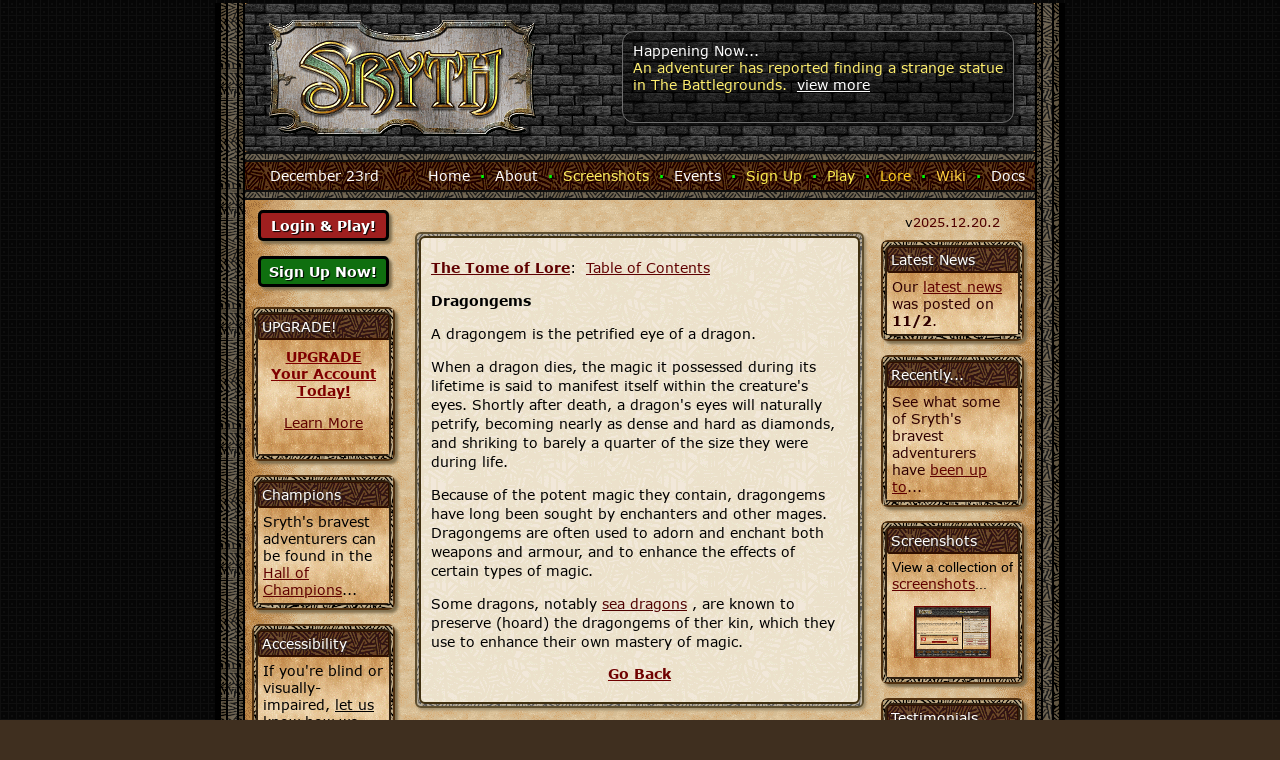

--- FILE ---
content_type: text/html
request_url: http://www.sryth.com/ci.php?f_c=lore.inc&f_infoid=dragongem
body_size: 14799
content:
	<!DOCTYPE HTML PUBLIC "-//W3C//DTD HTML 4.01 Transitional//EN" "http://www.w3.org/TR/html4/loose.dtd"> 
	<html>
	<head>
	<title>Sryth - browser-based fantasy text RPG</title>
	<META NAME=author CONTENT="Matthew H. Yarrows - Sryth">
	<META NAME="description" CONTENT="Sryth is a free single player online fantasy text RPG. Step into an immersive, richly-detailed world of epic fantasy adventure.">
	<META NAME="keywords" CONTENT="Free 101 Online Browser Based Fantasy Web Text RPG Role Playing Game PBBG">
	<META Http-Equiv="Cache-Control" Content="no-cache">
	<META Http-Equiv="Pragma" Content="no-cache">
	<META Http-Equiv="Expires" Content="0">
	<meta http-equiv="X-UA-Compatible" content="IE=EmulateIE7">
	<meta http-equiv="X-UA-Compatible" content="IE=8" />		
	<meta name="viewport" content="width=device-width, initial-scale=1">
	<style type="text/css">
<!--

@font-face {
    font-family: "Sryth";
    src: url("/fonts/sdcfont.woff");
	font-display: swap;
}
@font-face {
    font-family: "Sryth";
	src: url("/fonts/sdcfontb.woff");
    font-display: swap;
    font-weight: bold;
}
@font-face {
    font-family: "Sryth";
    src: url("/fonts/sdcfonti.woff");
	font-display: swap;
	font-style: italic;
}
@font-face {
    font-family: "Sryth";
    src: url("/fonts/sdcfontz.woff");
    font-weight: bold;
    font-display: swap;
    font-style: italic;
}

@font-face {
    font-family: "stf";
    src: url("/fonts/stf.woff");
	font-display: swap;
}

html, body, input, button, select{
	font-family: Sryth,xverdana,arial,helvetica,sans-serif;
	font-size: 14px;
	font-weight: 400;
	color: #0000000;
	zoom: 1.0;
	}
	
p{
	xfont-family: Sryth,xverdana,arial,helvetica,sans-serif;
	font-family: Sryth,verdana,arial,helvetica,sans-serif;
	font-size: 14px;
	font-weight: 400;
	font-style: normal;
	color: #000000;
	line-height:1.4;
	}

td{
	font-family: Sryth,xverdana,arial,helvetica,sans-serif;
	font-size: 14px;
	font-weight: 400;
	font-style: normal;
	color: #1f1f1f;
	color: #000000;
	}

A {
	font-family: Sryth,xverdana,arial,helvetica,sans-serif;
	font-size: 14px;
	font-weight: 400;
	font-style: normal;
	}

.combat_power_use{
	color:#3f003f;
	text-decoration:none;
	border:1px solid #cfbf9f;
	padding-left:3px;
	padding-right:3px;
	}

.combat_power_use:hover{
	color:#cfbf9f;
	background-color:#3f003f;
	border:1px solid #8f7f5f;
	border-radius:5px;
	}

a.sryth_scb2_title_link{
	color:#000000;
	font-weight:bold;
	font-size:110%;
	text-decoration:none;
	}

a.sryth_scb_purchase_link{
	font-size:110%;
	font-weight:bold;
	color:#ffffff;
	background-color:#2f2f8f;
	padding:3px;
	padding-left:14px;
	padding-right:14px;
	text-decoration:none;
	border:2px solid #cfbf9f;
	border-radius:8px;
	}

a.sryth_scb_purchase_link:hover{
	background-color:#2f12af;
	text-decoration:underline;
	}

a.sryth_scb_details_link{
	font-size:110%;
	font-weight:normal;
	color:#ffffff;
	background-color:#7f0000;
	padding:3px;
	padding-left:14px;
	padding-right:14px;
	text-decoration:none;
	border:2px solid #cfbf9f;
	border-radius:8px;
	}

a.sryth_scb_details_link:hover{
	background-color:#9f0000;
	text-decoration:underline;
	}

a.sryth_scb2_title_link:hover{
	color:#00008f;
	text-decoration:underline;
	}

a.sryth_coins{
	color:#00008f;
	}
	
a.sryth_coins:hover{
	color:#0000bf;
	}

a.combat_item_use{
	color:#6f0000;
	text-decoration:none;
	border:1px solid #cfbf9f;
	padding-left:3px;
	padding-right:3px;
	}

a.combat_item_use:hover{
	color:#dfcfaf;
	background-color:#6f0000;
	border:1px solid #8f7f5f;
	border-radius:5px;
	}

a.tip_link{
	color:#dfdfdf;
	text-decoration:underline;
	}

a.tip_link:hover{
	color:#ffffff;
	opacity:1.0;
	}

a.sryth_aside{
	color:#6f0000;
	text-decoration:underline double;
	text-decoration-color:#7f0000;
	text-shadow:#dfcfaf 1px 1px 1px;
	}

a.sryth_aside:hover{
	color:#3f0000;
	text-decoration-color:#3f0000;
	text-shadow:#bf5f2f 2px 2px 5px;
	}

a.scb_view {
	
	font-size:110%;
	color: #00009f;
	font-weight:bold;
	border:2px solid #1f1fbf;
	border-radius:7px;
	padding:7px;
	padding-right:15px;
	padding-left:15px;
	background-color:#ffffff;
	text-decoration:none;
	box-shadow:1px 1px 2px #7f7f7f;
	text-align:center;
	
	}

a.scb_view:hover{
	
	border: 3px solid #0f0fef;
	color: #0000df;
	background-color:#ffffff;
	
	}

a.spu_skill {
	color: #004f00;
	padding-left:2px;
	padding-right:2px;
	padding-bottom:1px;
	border-radius:3px;
	}

a.spu_skill:hover {
	color: #ffffff;
	background-color:#4f6f4f;
	border-radius:3px;
	}
	
a.spu_power {
	color: #4f004f;
	padding-left:2px;
	padding-right:2px;
	padding-bottom:1px;
	border-radius:3px;
	}

a.spu_power:hover {
	color: #ffffff;
	background-color:#6f4f6f;
	border-radius:3px;
	}

a.combat_power_use_quick{
	color:#4f0000;
	font-size:90%;
	padding-left:2px;
	padding-right:2px;
	text-decoration:none;
	}

a.combat_power_use_quick:hover{
	color:#8f0000;
	background-color:#dfcfaf;
	font-size:90%;
	text-decoration:none;
	}

a.combat_power_use_quick_na{
	color:#000000;
	opacity:0.5;
	font-size:90%;
	padding:2px;
	text-decoration:none;
	}

a.link_screenshot_nav {
	border:1px solid #af9f7f;
	border-radius:5px;
	padding-top:3px;
	padding-bottom:3px;
	padding-left:16px;
	padding-right:16px;
	color:#ffef3f;
	background-color:#000000;
	text-decoration:none;
	}

a.link_screenshot_nav:hover {
	border:1px solid #af9f7f;
	border-radius:5px;
	padding-top:3px;
	padding-bottom:3px;
	padding-left:16px;
	padding-right:16px;
	color:#000000;
	background-color:#dfcf7f;
	text-decoration:none;
	}

a.pc_link_profile {
	font-size:85%;
	padding-top:0px;
	padding-bottom:0px;
	padding-left:2px;
	padding-right:2px;
	color:#dfdfdf;
	text-decoration:none;
	border-radius:4px;
	}

a.pc_link_profile:hover {
	color:#ffffff;
	}

a.pc_link_profile_test {
	font-size:85%;
	padding-top:0px;
	padding-bottom:0px;
	padding-left:2px;
	padding-right:12px;
	color:#ffef3f;
	text-decoration:none;
	border-radius:4px;
	}

a.pc_link_profile_test:hover {
	color:#ffff00;
	text-decoration:underline;
	}

.skill_mod_box{
	border:2px solid #000000;
	border-radius:4px;
	padding:1px;
	color:#7f0000;
	font-size:105%;
	font-weight:bold;
	text-align:center;
	width:32px;
	margin-right:3px;
	}

.skillmod_img{
	border:1px solid #af9f7f;
	margin-left:2px;
	background-color:#cfbf9f;
	box-shadow:1px 1px 2px #7f7f7f;
	}
	
.skillmod_img:hover{
	border:1px solid #cfbf9f;
	background-color:#efdfbf;
	box-shadow:1px 1px 2px #4f4f4f;
	}

td.scrolling{
	color: #000000;
	position: relative;
	overflow: scroll;
	border-style: none;
	border-width: thin;
	height: 303px;
	font-family: Sryth,verdana,arial,helvetica,sans-serif;
	font-size:9pt;
	}

.table_basic{
	font-family: Sryth,verdana,arial,helvetica,sans-serif;
	position:relative;
	text-decoration:none;
	color:#000000;
	}
	
.site_body{
	font-family: Sryth,xverdana,arial,helvetica,sans-serif;
	font-size: 14px;
	font-weight: 400;
	color: #0000000;
	zoom: 1.0;
	margin:0px;
	padding:0px;
	}

.site_play_box{
	display:block;
	border:2px solid #000000;
	border-radius:5px;
	box-shadow:3px 3px 3px #5f4f2f;
	margin-top:10px;
	margin-left:10px;
	margin-right:10px;
	margin-bottom:10px;
	}

.dotsep{
	color: #00ff00;
	font-family: Sryth,verdana,airla,helvetica,sans-serif;
	text-decoration:none;
	text-shadow:1px 1px 1px #000000;
	}

a.menu{
	color: #efdf3f;
	font-family: Sryth,verdana,arial,helvetica,sans-serif;
	font-size: 11px;
	text-decoration: underline;
	}

a.menu_white{
	color: #ffffff;
	font-family: Sryth,verdana,arial,helvetica,sans-serif;
	font-size: 10px;
	text-decoration: none;
	}
a.menu_white:visited{
	color: #ffffff;
	text-decoration: none;
	}
a.menu_white:hover{
	color: #ffffaa;
	background-color: #222222;
	text-decoration: none;
	}

a.sryth_td_status{
	font-size:95%;
	color:#6f0000;
	text-decoration:none;
	margin-left:15px; 
	}

a.sryth_td_status:hover{
	color:#8f0000;
	background-image:url('/images/parchment6d.gif');
	text-decoration:underline;
	}
	
a.map_link { font-family: Sryth,verdana,arial,helvetica,sans-serif; text-decoration:none;color:#0000af;}
a.map_link:visited { text-decoration:none;}
a.map_link:active { text-decoration:none;}
a.map_link:hover { background-color:#ffffff;text-decoration:none;}

a.srythinfosafezone {color:#000000; font-weight:normal; font-family: Sryth,verdana,arial,helvetica,sans-serif; text-decoration:underline;}
a.srythinfosafezone:visited {color:#000000; font-weight:normal; text-decoration:underline;}
a.srythinfosafezone:active {color:#000000; font-weight:normal; text-decoration:underline;}
a.srythinfosafezone:hover {color:#000000; font-weight:normal; text-decoration:underline;}

a.linkroll { color:#000080;font-family: Sryth,verdana,arial,helvetica,sans-serif;text-decoration:none;}

a.srythinfo { font-weight:normal; font-family: Sryth,verdana,arial,helvetica,sans-serif; text-decoration:underline; color:#4f0000; }
a.srythinfo:hover {color:#5f0000; font-weight:normal; xtext-decoration-line:underline; text-decoration-style:double; text-decoration-color:#8ff0000;}

a.srythlink_ag { padding-left:2px;padding-right:3px;color:#2f0000;padding-bottom:1px; font-family: Sryth,verdana,arial,helvetica,sans-serif; text-decoration:none; border:1px solid transparent; }
a.srythlink_ag:hover { padding-left:2px;padding-right:3px;color:#2f0000; font-family: Sryth,verdana,arial,helvetica,sans-serif; border:1px solid #8f5f3f; border-radius:4px; text-decoration:none;background-image:url("/images/text_box_background_2.png");box-shadow:1px 1px 2px #9f8f6f;}

a.srythlink { padding-left:2px;padding-right:4px;color:#3f0000;padding-bottom:1px; font-family: Sryth,verdana,arial,helvetica,sans-serif; text-decoration:none; border:1px solid transparent; border-color:transparent; }
a.srythlink:hover { padding-left:2px;padding-right:4px;color:#4f0000; font-family: Sryth,verdana,arial,helvetica,sans-serif; border:1px solid #8f5f3f; border-radius:4px; text-decoration:none;background-image:url("/images/text_box_background_2.png");box-shadow:1px 1px 2px #9f8f6f;}

a.srythlink_light { padding-left:2px;padding-right:4px;color:#3f0000;padding-bottom:1px; font-family: Sryth,verdana,arial,helvetica,sans-serif; text-decoration:none; border:1px solid transparent; border-color:transparent; }
a.srythlink_light:hover { padding-left:2px;padding-right:4px;color:#4f0000; font-family: Sryth,verdana,arial,helvetica,sans-serif; border:1px solid #8f5f3f; border-radius:4px; text-decoration:none;background-image:url("/images/parchment6b2.gif");box-shadow:1px 1px 2px #9f8f6f;}

a.srythlink_obs { padding-left:1px;padding-right:1px;color:#3f0000;padding-bottom:1px; font-family: Sryth,verdana,arial,helvetica,sans-serif; text-decoration:none; border:1px solid transparent; border-color:transparent; }
a.srythlink_obs:hover { padding-left:1px;padding-right:1px;color:#4f0000; font-family: Sryth,verdana,arial,helvetica,sans-serif; border:1px solid #8f5f3f; border-radius:4px; text-decoration:none;background-image:url("/images/text_box_background_2.png");box-shadow:1px 1px 2px #9f8f6f;}

.srythlink_text_na { padding-left:2px;padding-right:4px;color:#3f3f3f;padding-bottom:1px; font-family: Sryth,verdana,arial,helvetica,sans-serif; text-decoration:none; border:1px solid transparent; border-color:transparent; }

a.srythlink_adv { padding-left:2px;padding-right:4px;color:#3f0000;padding-bottom:1px; font-family: Sryth,verdana,arial,helvetica,sans-serif; text-decoration:underline; border:1px solid transparent; border-color:transparent; }
a.srythlink_adv:hover { padding-left:2px;padding-right:4px;color:#4f0000; font-family: Sryth,verdana,arial,helvetica,sans-serif; border:1px solid #8f5f3f; border-radius:4px; text-decoration:none;background-image:url("/images/text_box_background_2.png");box-shadow:1px 1px 2px #9f8f6f;}

a.srythlink_small { color:#000087; font-family: Sryth,verdana,arial,helvetica,sans-serif; font-size: 10px; text-decoration:none; }
a.srythlink_small:hover { color:#000087; font-family: Sryth,verdana,arial,helvetica,sans-serif; font-weight: bold; font-size: 10px; background: url(/images/parchment6.gif); text-decoration:none; background-color:#000000;}

a.item_equipped { color:#000087; font-family: Sryth,verdana,arial,helvetica,sans-serif; text-decoration:none; }
a.item_unequipped { color:#000087; font-family: Sryth,verdana,arial,helvetica,sans-serif; text-decoration:none; }

a.tc_link { padding-left:1px;padding-right:1px;color:#00008f;padding-bottom:0px; font-family: Sryth,verdana,arial,helvetica,sans-serif; text-decoration:none; border:1px solid transparent; border-color:transparent; }
a.tc_link:hover { color:#0000af; font-family: Sryth,verdana,arial,helvetica,sans-serif; border:1px solid #0000cf; border-radius:4px; text-decoration:none;background-color:#ffefcf;box-shadow:1px 1px 2px #9f8f6f;}

.spu_num_active{
	display:inline-block;
	font-size:100%;
	padding:0px;
	margin:0px;
	color:#000000;
}

.scb_text_section_heading{
	font-size:108%;
	color:#8f0000;
	font-weight:bold;
	text-shadow:1px 1px 2px #dfcfaf;
	}

.scb_trinket_symbol{
	font-size:88%;
	padding:0px;
	padding-right:2px;
	padding-left:2px;
	margin-right:8px;
	background-color:#6f2faf;
	border:2px solid #bfbfff;
	border-radius:5px;
	color:#ffffff;
	text-shadow:#4f4f4f 1px 1px 1px;
	box-shadow:#4f4f4f 1px 1px 3px;
	}

select.powers{
	position: relative;
	color: #000000;
	background-color: #dfcfaf;
	font-family: Sryth,verdana,arial,helvetica,sans-serif;
	font-size: 12px;
	width: 160px;
	height: 18px;
	border: 1px solid #6f0000;
	}

select.skills{
	position: relative;
	color: #000000;
	background-color: #dfcfaf;
	font-family: Sryth,verdana,arial,helvetica,sans-serif;
	font-size: 12px;
	width: 160px;
	height: 18px;
	border: 1px solid #1f1f1f;
	}

select.items{
	position: relative;
	dcolor: #000000;
	background-color: #dfcfaf;
	dbackground: url("/images/parchment6.gif");
	font-family: Sryth,verdana,arial,helvetica,sans-serif;
	font-size: 12px;
	width: 160px;
	height: 18px;
	border: 1px solid #1f1f1f;
	}

.combat_button_psu_disabled{
	font-family: Sryth,verdana,arial,helvetica,sans-serif;
	background-image: url("/images/parchment6b.gif");
	color: #000000;
	border: 2px solid #000000;
	border-radius:6px;
	font-size:14px;
	padding-left:2px;
	padding-right:2px;
	font-weight: normal;
	text-align: middle;
	margin-bottom:2px;
	text-decoration:none;
	opacity:.5;
	}

.combat_button_psu{
	font-family: Sryth,verdana,arial,helvetica,sans-serif;
	background-image: url("/images/parchment6b.gif");
	color: #2f0000;
	border: 2px solid #3f0000;
	border-radius:6px;
	padding-left:12px;
	padding-right:12px;
	padding-top:1px;
	padding-bottom:1px;
	font-weight: normal;
	text-align: middle;
	margin-bottom:2px;
	text-decoration:none;
	}

.combat_button_psu:hover{
	font-family: Sryth,verdana,arial,helvetica,sans-serif;
	border: 2px solid #6f006f;
	color:#6f006f;
	font-weight: normal;
	}

.combat_button_awp{
	font-family: Sryth,verdana,arial,helvetica,sans-serif;
	background-image: url("/images/parchment6b.gif");
	color: #2f0000;
	border: 2px solid #3f0000;
	border-radius:6px;
	padding-left:3px;
	padding-right:3px;
	padding-top:1px;
	padding-bottom:1px;
	font-weight: normal;
	text-align: middle;
	margin-bottom:2px;
	text-decoration:none;
	}

.combat_button_awp:hover{
	font-family: Sryth,verdana,arial,helvetica,sans-serif;
	border: 2px solid #bf0000;
	color:#af0000;
	font-weight: normal;
	}

.combat_button_awp_disabled{
	font-family: Sryth,verdana,arial,helvetica,sans-serif;
	background-image: url("/images/parchment6b.gif");
	color: #000000;
	border: 2px solid #000000;
	border-radius:6px;
	font-size:14px;
	padding-left:2px;
	padding-right:2px;
	font-weight: normal;
	text-align: middle;
	margin-bottom:2px;
	text-decoration:none;
	opacity:.5;
	}

.combat_button_itu{
	font-family: Sryth,verdana,arial,helvetica,sans-serif;
	background-image: url("/images/parchment6b.gif");
	color: #2f0000;
	border: 2px solid #3f0000;
	border-radius:6px;
	padding-left:12px;
	padding-right:12px;
	padding-top:1px;
	padding-bottom:1px;
	font-weight: normal;
	text-align: middle;
	margin-bottom:2px;
	text-decoration:none;
	}

.combat_button_itu:hover{
	font-family: Sryth,verdana,arial,helvetica,sans-serif;
	border: 2px solid #bf0000;
	color:#af0000;
	font-weight: normal;
	}

.combat_button_itu_disabled{
	font-family: Sryth,verdana,arial,helvetica,sans-serif;
	background-image: url("/images/parchment6b.gif");
	color: #000000;
	border: 2px solid #000000;
	border-radius:6px;
	font-size:14px;
	padding-left:2px;
	padding-right:2px;
	font-weight: normal;
	text-align: middle;
	margin-bottom:2px;
	text-decoration:none;
	opacity:.5;
	}

.atk{
	font-family: Sryth,verdana,arial,helvetica,sans-serif;
	background-image: url("/images/parchment6b.gif");
	color: #000000;
	border: 1px solid #1f0000;
	border-radius:4px;
	font-size:90%;
	padding:2px;
	font-weight: normal;
	height: 21px;
	width: 108px;
	text-align: middle;
	vertical-align:middle;
	margin-bottom:2px;
	} 

.atk:hover{
	font-family: Sryth,verdana,arial,helvetica,sans-serif;
	background-image: url("/images/parchment6.gif");
	border: 1px solid #3f0000;
	font-weight: normal;
	height: 21px;
	width: 108px;
	text-align: middle;
	} 

.submitbutton2_combat{
	font-family: Sryth,verdana,arial,helvetica,sans-serif;
	text-shadow:1px 1px 1px #000000;
	font-weight: normal;
	color: #ffffff;
	border: 1px solid #000000;
	border-radius:5px;
	background-color: #8f0f0f;
	box-shadow:2px 2px 2px #7f6f4f;
	padding:2px;
	padding-bottom:3px;
	padding-top:3px;
	width:190px;
	}

.submitbutton2_combat:hover{
	font-family: Sryth,verdana,arial,helvetica,sans-serif;
	text-shadow:1px 1px 1px #000000;
	font-weight: normal;
	color: #ffffff;
	background-color: #bf0f0f;
	box-shadow:3px 3px 3px #7f6f4f;
	}

.submitbutton2_qc{
	font-family: Sryth,verdana,arial,helvetica,sans-serif;
	text-shadow:1px 1px 1px #000000;
	font-weight: normal;
	color: #ffffff;
	border: 1px solid #000000;
	border-radius:5px;
	background-color: #6f0f0f;
	box-shadow:2px 2px 2px #7f6f4f;
	padding:2px;
	padding-bottom:3px;
	padding-top:3px;
	width:190px;
	margin-top:7px;
	}

.submitbutton2_qc:hover{
	font-family: Sryth,verdana,arial,helvetica,sans-serif;
	text-shadow:1px 1px 1px #000000;
	font-weight: normal;
	background-color: #9f0f0f;
	box-shadow:3px 3px 3px #7f6f4f;
	}

.submitbutton2_flee{
	font-family: Sryth,verdana,arial,helvetica,sans-serif;
	text-shadow:1px 1px 1px #000000;
	font-weight: normal;
	color:#ffffff;
	border: 1px solid #000000;
	border-radius:5px;
	background-color: #4f004f;
	box-shadow:2px 2px 2px #7f6f4f;
	padding:2px;
	padding-bottom:3px;
	padding-top:3px;
	width:190px;
	margin-top:7px;
	}

.submitbutton2_flee:hover{
	font-family: Sryth,verdana,arial,helvetica,sans-serif;
	text-shadow:1px 1px 1px #000000;
	font-weight: normal;
	border: 1px solid #6f009f;
	background-color: #5f005f;
	box-shadow:3px 3px 3px #7f6f4f;
	}

.submitbutton_scb{
	
	font-family: Sryth,verdana,arial,helvetica,sans-serif;
	text-shadow:1px 1px 1px #000000;
	font-weight: normal;
	color: #ffffff;
	border: 1px solid #6f009f;
	border-radius:5px;
	background-color: #3f3f8f;
	box-shadow:1px 1px 2px #af9f7f;
	padding:3px;
	padding-left:10px;
	padding-right:10px;
	margin:6px;
	}

div.site_h_o{
	display:inline-block;
	margin-top:0px;
	margin-bottom:0px;
	padding:5px;
	padding-top:0px;
	padding-bottom:0px;
	border-left:6px solid #000000;
	border-right:6px solid #000000;
	border-radius:0px;
	background-image:url('/images/text_box_hatching_9_v.png');
	}

div.site_h_m{
	display:inline-block;
	padding:9px;
	padding-top:0px;
	padding-bottom:0px;
	border-left:2px solid #000000;
	border-right:2px solid #000000;
	border-radius:0px;
	background-image:url('/images/text_box_hatching_12_v.png');
	}

div.site_h_i{
	display:inline-block;
	padding:4px;
	padding-top:0px;
	padding-bottom:0px;
	border-left:2px solid #000000;
	border-right:2px solid #000000;
	border-radius:0px;
	background-image:url('/images/text_box_hatching_9_v.png');
	}

div.eva_tip_hide{
	display:none;
	visibility:hidden;
	margin:8px;
	padding:8px;
	border:1px solid #8f7f5f;
	border-radius:5px;
	}

div.eva_tip_view{
	display:block;
	visibility:visible;
	margin:8px;
	padding:8px;
	border:1px solid #8f7f5f;
	border-radius:5px;
	}

div.eva_tip_toggle{
	display:inline-block;	
	}

.div_advsh_status{
	display:inline-block;
	margin-top:3px;
	margin-left:5px;
	padding-left:12px;
	padding-right:12px;
	padding-top:0px;
	padding-bottom:0px;
	background-color:#8f1f00;
	xbackground-color:#5f4f2f;
	xbackground-color:#3f3f7f;
	color:#ffffff;
	border:2px solid #cf0000;
	border-radius:5px;
	}

.div_advsh_vaulted{
	display:inline-block;
	margin-top:3px;
	margin-left:5px;
	padding-left:6px;
	padding-right:6px;
	padding-top:0px;
	padding-bottom:0px;
	background-color:#4f004f;
	xbackground-color:#5f4f2f;
	xbackground-color:#3f3f7f;
	color:#ffffff;
	border:2px solid #cf6fcf;
	border-radius:5px;
	}

.advsh_button_p{
	font-family: Sryth,verdana,arial,helvetica,sans-serif;
	text-shadow:1px 1px 1px #0f0f0f;
	font-weight: normal;
	color: #ffffff;
	border: 2px solid #0f0f0f;
	border-radius:6px;
	background-color: #2f2faf;
	text-align:center;
	vertical-align:middle;
	padding-left:18px;
	padding-right:18px;
	padding-top:4px;
	padding-bottom:4px;
	box-shadow:2px 2px 3px #8f7f5f;
	}

.advsh_button_p:hover{
	font-family: Sryth,verdana,arial,helvetica,sans-serif;
	text-shadow:1px 1px 2px #000000;
	font-weight: normal;
	color: #ffffff;
	border: 2px solid #000000;
	border-radius:6px;
	background-color: #1f1f9f;
	box-shadow:1px 1px 9px #00008f;
	}

.advsh_button_v{
	font-family: Sryth,verdana,arial,helvetica,sans-serif;
	text-shadow:1px 1px 1px #0f0f0f;
	font-weight: normal;
	color: #ffffff;
	border: 2px solid #0f0f0f;
	border-radius:6px;
	background-color: #4f4f6f;
	text-align:center;
	vertical-align:middle;
	padding-left:18px;
	padding-right:18px;
	padding-top:4px;
	padding-bottom:4px;
	box-shadow:2px 2px 3px #8f7f5f;
	}

.advsh_button_v:hover{
	font-family: Sryth,verdana,arial,helvetica,sans-serif;
	text-shadow:1px 1px 2px #000000;
	font-weight: normal;
	color: #ffffff;
	border: 2px solid #000000;
	border-radius:6px;
	background-color: #3f3f5f;
	box-shadow:1px 1px 9px #3f3f3f;
	}

.nav_button{
	font-family: Sryth,verdana,arial,helvetica,sans-serif;
	text-shadow:1px 1px 1px #0f0f0f;
	font-weight: normal;
	color: #ffffff;
	border: 1px solid #9f5f0f;
	border-radius:4px;
	background-color: #5f3f1f;
	background-image:url('/images/text_box_hatching_nav_button.png?a');
	text-align:center;
	vertical-align:middle;
	padding-left:12px;
	padding-right:12px;
	padding-top:2px;
	padding-bottom:2px;
	box-shadow:2px 2px 10px 2px #0f0f0f;
	}
	
.nav_button:hover{
	font-family: Sryth,verdana,arial,helvetica,sans-serif;
	text-shadow:1px 1px 2px #000000;
	font-weight: normal;
	color: #ffffff;
	border: 1px solid #cf8f3f;
	border-radius:5px;
	background-color: #5f2f0f;
	box-shadow:1px 1px 10px 1px #7f7f7f;
	}

.nav_button4{
	font-family: Sryth,verdana,arial,helvetica,sans-serif;
	font-weight: normal;
	font-size:97%;
	color: #ffffff;
	border: 1px solid #dfdfdf;
	border-radius:5px;
	background-color: #2f2f2f;
	padding:1px;
	padding-left:16px;
	padding-right:16px;
	text-decoration:none;
	}

.nb4_yellow{
	background-color: #af0f0f;
	}

.nb4_brown{
	background-color: #5f1f0f;
	}

.nb4_green_blue{
	background-color: #003f3f;
	}
	
.nb4_red_bright{
	background-color: #bf0000;
	}
	 
.nb4_ks{
	xbackground-color: #034752;
	background-color: #024312;
	}

.nb4_ks2{
	background-color: #bf0000;
	margin-right:40px;
	}
		
.nb4_red{
	background-color: #af0000;
	}

.nb4_green{
	background-color: #005f00;
	}

.nb4_blue{
	background-color: #00007f;
	}

.nb4_grey{
	background-color: #3f3f3f;
	}

.nb4_purple{
	background-color: #4f004f;
	}

.nb4_black{
	background-color: #0f0f0f;
	}

.nb4_red_dark{
	background-color: #7f0000;
	}

.nav_button4:hover{
	color: #ffffff;
	border: 1px solid #ffffff;
	border-radius:5px;
	}

.nav_button_small_ats{
	font-family: Sryth,verdana,arial,helvetica,sans-serif;
	font-weight: normal;
	color: #efefef;
	border: 1px solid #afafaf;
	border-radius:4px;
	background-color: #00007f;
	padding:1px;
	padding-left:10px;
	padding-right:10px;
	text-decoration:none;
	}
	
.nav_button_small_ats:hover{
	font-family: Sryth,verdana,arial,helvetica,sans-serif;
	font-weight: normal;
	color: #ffffff;
	border: 1px solid #dfdfdf;
	border-radius:4px;
	background-color: #00008f;
	padding:1px;
	padding-left:10px;
	padding-right:10px;
	text-decoration:none;
	}

.nav_button_new_div{
	display:inline-block;
	background-image:url('/images/text_box_hatching_nav_button.png');
	padding:2px;
	padding-left:7px;
	padding-right:7px;
	border:1px solid #9f5f0f;
	border-radius:5px;
	text-align:center;
	vertical-align:middle;
	box-shadow:1px 1px 2px #0f0f0f;
	}

.nav_button_new_div:hover{
	background-image:url('/images/text_box_hatching_nav_button.png');
	border: 1px solid #dfaf4f;
	box-shadow:1px 1px 10px #dfcf2f;
	}

.nav_button_new_div_advshop{
	display:inline-block;
	background-image:url('/images/text_box_hatching_nav_button.png');
	padding:2px;
	padding-left:7px;
	padding-right:7px;
	border:1px solid #ffdf3f;
	border-radius:7px;
	text-align:center;
	vertical-align:middle;
	box-shadow:1px 1px 10px 1px #ffefaf;
	}

.nav_button_new_div_advshop:hover{
	background-image:url('/images/text_box_hatching_nav_button.png');
	border:1px solid #ffef0f;
	xborder: 1px solid #ffef0f;
	box-shadow:1px 1px 11px 2px #ffffcf;
	xbox-shadow:1px 1px 12px 2px #ffffcf;
	}

.nav_button_new{
	font-family: Sryth,verdana,arial,helvetica,sans-serif;
	text-shadow:1px 1px 1px #0f0f0f;
	font-weight:normal;
	color:#ffffff;
	text-decoration:none;
	font-variant:small-caps;
	}

.nav_button_new:hover{
	color:#ffffff;
	}

.nav_button_small_caps{
	font-family: Sryth,verdana,arial,helvetica,sans-serif;
	font-size:90%;
	text-shadow:1px 1px 1px #0f0f0f;
	font-weight: normal;
	color: #ffffff;
	border: 1px solid #9f8f6f;
	border-radius:4px;
	background-color: #5f3f1f;
	padding:1px;
	padding-left:5px;
	padding-right:5px;
	text-decoration:none;
	}
	
.nav_button_small_caps:hover{
	text-shadow:1px 1px 1px #000000;
	border: 1px solid #bf8f4f;
	background-color: #5f2f0f;
	}
	
.nav_button_small_caps_news{
	font-family: Sryth,verdana,arial,helvetica,sans-serif;
	font-size:90%;
	text-shadow:1px 1px 1px #0f0f0f;
	font-weight: normal;
	color: #ffffff;
	border: 1px solid #8f8f8f;
	border-radius:4px;
	background-color: #3f003f;
	padding:1px;
	padding-left:5px;
	padding-right:5px;
	text-decoration:none;
	}
	
.nav_button_small_caps_news:hover{
	text-shadow:1px 1px 1px #000000;
	border: 1px solid #afafaf;
	background-color: #4f004f;
	}

.nav_button_small_caps_flash{
	font-family: Sryth,verdana,arial,helvetica,sans-serif;
	font-size:90%;
	text-shadow:1px 1px 1px #0f0f0f;
	font-weight: normal;
	color: #ffffff;
	border: 1px solid #bfbfbf;
	border-radius:4px;
	background-color: #af0000;
	padding:1px;
	padding-left:5px;
	padding-right:5px;
	text-decoration:none;
	}
	
.nav_button_small_caps_flash:hover{
	text-shadow:1px 1px 1px #000000;
	border: 1px solid #dfdfdf;
	background-color: #cf0000;
	}

.nav_button_small_caps_rep{
	font-family: Sryth,verdana,arial,helvetica,sans-serif;
	font-size:90%;
	text-shadow:1px 1px 1px #0f0f0f;
	font-weight: normal;
	color: #ffffff;
	border: 1px solid #8f8f8f;
	border-radius:4px;
	background-color: #5f0000;
	padding:1px;
	padding-left:5px;
	padding-right:5px;
	text-decoration:none;
	}
	
.nav_button_small_caps_rep:hover{
	text-shadow:1px 1px 1px #000000;
	border: 1px solid #afafaf;
	background-color: #6f0000;
	}

.nav_button_small_caps_disp{
	font-family: Sryth,verdana,arial,helvetica,sans-serif;
	font-size:90%;
	text-shadow:1px 1px 1px #0f0f0f;
	font-weight: normal;
	color: #ffffff;
	border: 1px solid #8f8f8f;
	border-radius:4px;
	background-color: #004f00;
	padding:1px;
	padding-left:5px;
	padding-right:5px;
	text-decoration:none;
	}
	
.nav_button_small_caps_disp:hover{
	text-shadow:1px 1px 1px #000000;
	border: 1px solid #afafaf;
	background-color: #005f00;
	}

.nav_button_small_caps_opts{
	font-family: Sryth,verdana,arial,helvetica,sans-serif;
	font-size:90%;
	text-shadow:1px 1px 1px #0f0f0f;
	font-weight: normal;
	color: #ffffff;
	border: 1px solid #8f8f8f;
	border-radius:4px;
	background-color: #0f0f0f;
	padding:1px;
	padding-left:5px;
	padding-right:5px;
	text-decoration:none;
	}
	
.nav_button_small_caps_opts:hover{
	text-shadow:1px 1px 1px #000000;
	border: 1px solid #afafaf;
	background-color: #1f1f1f;
	}

.button_login{
	font-family:Sryth,verdana,arial,helvetica,sans-serif;
	font-weight:bold;
	text-shadow:1px 1px 1px #000000;
	background-color:#9f1f1f;
	color:#ffffff;
	border:3px solid #000000;
	border-radius:5px;
	padding-left:4px;
	padding-right:4px;
	padding-bottom:4px;
	padding-top:4px;
	text-decoration:none;
	width:95%;
	box-shadow:3px 3px 3px #7f6f4f;
	}

.button_login:hover{
	border:3px solid #df1f1f;
	}
	
.button_signup{
	font-family:Sryth,verdana,arial,helvetica,sans-serif;
	font-weight:bold;
	background-color:#0f6f0f;
	color:#ffffff;
	border:3px solid #000000;
	border-radius:5px;
	padding-left:4px;
	padding-right:4px;
	padding-bottom:4px;
	padding-top:4px;
	text-shadow:1px 1px 1px #000000;
	text-decoration:none;
	width:95%;
	box-shadow:3px 3px 3px #7f6f4f;
	}

.button_signup:hover{
	border:3px solid #2fdf2f;
	}

.sryth_td_box{
	text-align:left;
	padding:4px;
	color:#000000;
	}

.sryth_td_box_border_bottom{
	border-bottom:1px solid #5f0000;
	}

.sryth_td_box_outer{
	font-family: Sryth,verdana,arial,helvetica,sans-serif;
	position:relative;
	text-decoration:none;
	color:#000000;
	padding:0px;
	text-align:left;
	color:#000000;
	margin-top:12px;
	margin-bottom:12px;
	box-shadow: #8f7f5f 2px 2px 3px;
	background-image:url('/images/parchment6b.gif');
	}

.sryth_td_box_inner{
	padding:0px;
	padding-left:12px;
	padding-right:12px;
	padding-bottom:10px;
	text-align:left;
	color:#000000;
	background-color:#dfcfaf;
	}

.sryth_td_tile_header_box{
	xborder-bottom:1px solid #af9f7f;
	margin-top:10px;
	xmargin-bottom:3px;
	padding-bottom:5px;
	color:#000000;
	text-align:left;
	xtext-shadow: 2px 2px 2px #cfbf9f;
	}

input[type=text].srythcli {
	font-family: sryth;
	width: 100%;
	padding: 2px;
	opacity: 0.75;
	text-transform: uppercase;
	border-top: 3px solid #2f2f2f;
	border-bottom: 3px solid #2f2f2f;
	border-left: 5px solid #2f2f2f;
	border-right: 5px solid #2f2f2f;
	border-radius: 3px;
	background-color: #dfcfaf;
	xbox-shadow: 1px 1px 1px #9f8f5f;
	outline:0;
	}

input[type=text].srythcli:focus {
	
	border-top: 3px solid #000000;
	border-bottom: 3px solid #000000;
	border-left: 5px solid #000000;
	border-right: 5px solid #000000;
	
	outline:0;
	
	}
	
input[type=text].srythcli:hover {
	
	border-top: 3px solid #000000;
	border-bottom: 3px solid #000000;
	border-left: 5px solid #000000;
	border-right: 5px solid #000000;
	
	outline:0;
	
	}

ul.sryth_td_ul{
	list-style-type:square;
	list-style-image:url('/images/td_box_corner.png');
	list-style-position:outside;
	}

li.sryth_td_li{
	padding-bottom:12px;
	}

.sryth_prn_box{
	display:inline-block;
	font-family:Sryth,verdana,arial,helvetica,sans-serif;
	font-size:28px;
	color:#7f0000;
	background-color:#fbfbfb;
	padding:5px;
	padding-bottom:8px;
	margin-right:10px;
	border:3px solid #3f2f0f;
	border-radius:8px;
	width:70px;
	text-align:center;
	vertical-align:middle;
	xbox-shadow: 2px 2px 2px #af9f7f;
	box-shadow: 1px 1px 8px #7f6f4f;
	margin-top:2px;
	margin-bottom:2px;
	}

.sryth_prn_box:hover{
	border:3px solid #000000;
	xbox-shadow: 1px 1px 1px #9f8f8f;
	box-shadow: 1px 1px 11px #2f1f00;
	}

.sryth_prn_picked_box{
	display:inline-block;
	font-family:Sryth,verdana,arial,helvetica,sans-serif;
	font-size:28px;
	color:#7f0000;
	background-color:#f9f9f9;
	padding:5px;
	margin-right:10px;
	xborder:2px solid #7f6f4f;
	border:3px solid #3f2f0f;
	box-shadow: 2px 2px 2px #af9f7f;
	border-radius:8px;
	margin-top:2px;
	margin-bottom:2px;
	width:70px;
	line-height:50px;
	text-align:center;
	vertical-align:middle;
	}

.sryth_text_login_box_password{
	font-family:verdana,arial,helvetica,sans-serif;
	padding:3px;
	color:#5f0000;
	background-color:#dfdfdf;
	border:2px solid #5f2f0f;
	border-radius:3px;
	}

.news_item_box{
	padding:8px;
	padding-left:12px;
	padding-right:12px;
	margin-bottom:8px;
	border:1px solid #8f7f5f;
	border-radius:6px;
	font-family:Sryth,verdana,arial,helvetica,sans-serif;
	font-weight:normal;
	color:#000000;
	}

.news_item_box_headline{
	padding:8px;
	padding-left:12px;
	padding-right:12px;
	margin-bottom:8px;
	font-family:Sryth,verdana,arial,helvetica,sans-serif;
	font-weight:normal;
	color:#000000;
	}

.nitb{
	border-top:1px solid #6f5f3f;
	}

.sryth_text_login_box_username{
	text-transform:lowercase;
	font-family:verdana,arial,helvetica,sans-serif;
	padding:3px;
	color:#5f0000;
	background-color:#dfdfdf;
	border:2px solid #5f2f0f;
	border-radius:3px;
	}

.nav_button_small{
	font-family: Sryth,verdana,arial,helvetica,sans-serif;
	text-shadow:1px 1px 1px #0f0f0f;
	font-weight: normal;
	color: #ffffff;
	border: 1px solid #9f8f6f;
	border-radius:4px;
	background-color: #5f3f1f;
	padding:1px;
	padding-left:5px;
	padding-right:5px;
	text-decoration:none;
	}
	
.nav_button_small:hover{
	font-family: Sryth,verdana,arial,helvetica,sans-serif;
	text-shadow:1px 1px 1px #000000;
	font-weight: normal;
	color: #ffffff;
	border: 1px solid #bf8f4f;
	background-color: #5f2f0f;
	padding:1px;
	padding-left:5px;
	padding-right:5px;
	text-decoration:none;
	}

.submitbutton2{
	xheight:23px;
	font-family: Sryth,verdana,arial,helvetica,sans-serif;
	text-shadow:1px 1px 1px #0f0f0f;
	font-weight: normal;
	vertical-align:center;
	color: #ffffff;
	border: 1px solid #000000;
	border-radius:4px;
	background-color: #5f2f0f;
	padding-top:2px;
	padding-bottom:2px;
	padding-left:4px;
	padding-right:4px;
	}

.submitbutton2:hover{
	font-family: Sryth,verdana,arial,helvetica,sans-serif;
	text-shadow:1px 1px 1px #000000;
	font-weight: normal;
	color: #ffffff;
	border: 1px solid #1f1f1f;
	background-color: #7f3f1f;
	}

.submitbutton2_don{
	font-family: Sryth,verdana,arial,helvetica,sans-serif;
	font-size: 14px;
	text-shadow:1px 1px 1px #0f0f0f;
	font-weight: normal;
	color: #ffffff;
	border: 1px solid #000000;
	border-radius:4px;
	background-color: #5f2f0f;
	padding:4px;
	padding-left:10px;
	padding-right:10px;
	}

.submitbutton2_don:hover{
	font-family: Sryth,verdana,arial,helvetica,sans-serif;
	font-size: 14px;
	text-shadow:1px 1px 1px #000000;
	font-weight: normal;
	color: #ffffff;
	border: 1px solid #cf9f5f;
	background-color: #4f1f00;
	padding:4px;
	padding-left:10px;
	padding-right:10px;
	}
	
.submitbutton5{
	width: 60px;
	font-family: Sryth,verdana,arial,helvetica,sans-serif;
	font-size: 11px;
	font-weight: normal;
	color: #ffffcf;
	border: 1px solid #dfcf7f;
	background-color: #5f3f1f;
	}

.submitbutton6{
	width: 60px;
	font-family: Sryth,verdana,arial,helvetica,sans-serif;
	font-size: 11px;
	font-weight: normal;
	color: #ffff7f;
	border: 1px solid #dfcf7f;
	background-color: #4f2f00;
	}
			
.button3{
	height:30px;
	width:240px;
	font-family: Sryth,verdana,arial,helvetica,sans-serif;
	font-size: 14px;
	padding:3px;
	font-weight: bold;
	color: #efefef;
	border-color: #ffffff;
	background-color: #9f0000;
	}
	
.map_c1{
	position: absolute;
	font-family: Sryth,verdana,arial,helvetica,sans-serif;
	font-size: 11px;
	color: #000080;
	font-weight: bold;
	}

.map_c2{
	position: absolute;
	font-family: Sryth,verdana,arial,helvetica,sans-serif;
	font-size: 11px;
	color: #000080;
	font-weight: normal;
	}

.map_c3{
	position: absolute;
	font-family: Sryth,verdana,arial,helvetica,sans-serif;
	font-size: 10px;
	color: #000080;
	font-weight: normal;
	}

.map_sea{
	position: absolute;
	font-family: Sryth,verdana,arial,helvetica,sans-serif;
	font-size: 16px;
	color: #000080;
	font-weight: bold;
	}

.map_geo{
	position: absolute;
	font-family: Sryth,verdana,arial,helvetica,sans-serif;
	font-size: 10px;
	color: #000080;
	font-weight: normal;
	}

.map_nation{
	position: absolute;
	font-family: Sryth,verdana,arial,helvetica,sans-serif;
	font-size: 18px;
	color: #000000;
	font-weight: normal;
	}

.sryth_iframe_info_visible{
	
	padding:0px;
	resize:both;
	overflow:auto;
	position: absolute;
	top: 50%;
	left: 50%;
	margin-top: -300px;
	margin-left: -225px;
	width: 350px;
	height: 350px;
	border: 3px solid #8f3f1f;
	border-radius: 5px;
	background-color:#cfbf9f;
	box-shadow:3px 3px 3px #2f2f2f;
	visibility:visible;
	display:block;
	z-index:999;
	
	}

.div_scb_purchased{
	display:inline-block;
	border:1px solid #7f7f7f;
	padding:2px;
	padding-left:7px;
	padding-right:7px;
	color:#000000;
	background-color:#cfcfcf;
	border-radius:4px;
	}
	
.div_ts_box{
	border:1px solid #000000;
	border-radius:5px;
	padding:5px;
	margin:5px;
	background-color:#efefef;
	color:#00000;
	font-family: Sryth,verdna,arial,helvetica,sans-serif;
	font-size: 14px;
	vertical-align:top;
	}

.div_ts_box_ats{
	padding:1px;
	color:#ffffff;
	text-align:center;
	vertical-align:top;
	width:50px;
	}

.ts_button_add_inactive{
	opacity:0.5;
	color:#000000;
	background-color:#afafaf;
	padding:2px;
	padding-left:6px;
	padding-right:6px;
	border:1px solid #000000;
	border-radius:4px;
	}

.ts_button_add{
	color:#ffffff;
	background-color:#6f0000;
	padding:2px;
	padding-left:6px;
	padding-right:6px;
	border:1px solid #2f0000;
	border-radius:4px;
	text-decoration:none;
	}

.ts_button_add:hover{
	color:#ffffff;
	background-color:#af0000;
	padding:2px;
	padding-left:6px;
	padding-right:6px;
	border:1px solid #cf4f4f;
	}

.div_ts_box_stat{
	display:inline-block;
	border:1px solid #7f7f7f;
	border-radius:4px;
	xbackground-color:#efefdf;
	margin-right:5px;
	margin-left:0px;
	margin-bottom:5px;
	padding:1px;
	padding-left:2px;
	padding-right:2px;
	}

.div_ts_box_extra{
	display:none;
	visibility:hidden;
	padding:2px;
	background-color:#efefef;
	}

.div_game_header_pc_left{
	display:inline-block;
	text-align:left;
	float:left;
	vertical-align:middle;
	}
	
.div_game_header_pc_right{
	display:inline-block;
	text-align:right;
	float:right;
	vertical-align:middle;
	}

.div_combat_psu_header{
	padding:8px;
	border-bottom:1px solid #4f004f;
	background-color:#af9f7f;
	color:#000000;
	text-align:center;
	}

.div_combat_psu_footer{
	padding:8px;
	border-top:1px solid #4f004f;
	background-color:#af9f7f;
	color:#000000;
	text-align:center;
	}

.div_combat_psu_main{
	padding:8px;
	color:#000000;
	}

.div_combat_psu{
	position: fixed;
	border:10px solid #7f5f3f;
	border-radius:10px;
	box-shadow: 5px 5px 5px #0f0f0f;
	padding:0px;
	top: 4%;
	left: 40%;
	width: 400px;
	height: auto;
	min-height: 300px;
	background-color: #cfbf9f;
	color: #000000;
	display: none;
	visibility: hidden;
	z-index:-99;
	overflow: auto;
	}
	
.div_combat_itu_header{
	padding:8px;
	border-bottom:1px solid #4f004f;
	background-color:#af9f7f;
	color:#000000;
	text-align:center;
	}

.div_combat_itu_main{
	padding:8px;
	color:#000000;
	}

.div_combat_itu{
	position: fixed;
	border:10px solid #7f5f3f;
	border-radius:10px;
	box-shadow: 5px 5px 5px #0f0f0f;
	padding:0px;
	top: 15%;
	left: 45%;
	width: 375px;
	height: 350px;
	background-color: #cfbf9f;
	color: #000000;
	display: none;
	visibility: hidden;
	z-index:-99;
	overflow: auto;
	}

.div_ql{
	display: inline-block;
	margin-right:9px;
	padding-right:2px;
	padding-left:2px;
	border:1px solid #9f8f6f;
	background-color: #cfbf9f;
	border-radius:5px;
	xbackground-image: url("/images/parchment6b.gif");
	}

.div_ql:hover{
	border:1px solid #4f3f1f;
	background-color: #dfcfaf;
	xbackground-image: url("/images/parchment6.gif");
	}

.div_sryth_sh_safe_zone{
	display:inline-block;
	border:1px solid #1f1f1f;
	border-radius:5px;
	background-color:#1f671f;
	box-shadow:1px 1px 2px #6f5f3f;
	color:#ffffff;
	xtext-shadow:1px 1px 2px #0f0f0f;
	padding-left:4px;
	padding-right:4px;
	padding-top:1px;
	padding-bottom:1px;
	margin-left:7px;
	margin-right:7px;
	font-size:90%;
	}

.div_sryth_sh_section_id{
	display:inline-block;
	color:#000000;
	}

.div_sryth_sh_left{
	display:inline-block;
	margin-right:5px;
	}

.div_sryth_sh_middle{
	display:inline-block;
	}
	
.div_sryth_sh_right{
	display:inline-block;
	margin-left:5px;
	}

-->
</style>	</head>
	<body background="/images/site_bg_4.png" link="#0000af" vlink="#0000af" class="site_body">
		<script language="JavaScript">
	<!--
	function OpenInfoWindow(infoid)
	{
		infoWindow = window.open('/ci.php?f_c=showinfo.inc&f_infoid=' + infoid,'InfoWindow_info','scrollbars=yes,titlebar=no,toolbar=no,location=no,directories=no,menubar=no,status=no,resizable=no,height=350,width=350,left=150,top=100,alwaysRaised=true');
		infoWindow.focus();
	}
	-->
	</script>
			<script language="JavaScript">
		<!--
			function ViewMap(){
				MapWindow = window.open('/ci.php?f_c=map2.inc','MapWindow','scrollbars=yes,toolbar=no,directories=no,menubar=no,status=no,resizable=yes,menubar=no,height=600,width=800,left=150,top=100,alwaysRaised=true');
				MapWindow.focus();
				}
			function LaunchGame(username){
				if(!username){
					username = "";
					}
				GameWindow = window.open('http://www.sryth.com/game/index.php?f_lu=' + username, 'GameWindow','statusbar=0,directories=no,scrollbars=yes,maximized=yes,toolbar=0,menubar=0,status=0,resizable=0,location=0,personalbar=0,width=860,height=645,left=' + ((screen.width/2)-400) + ',top=' + ((screen.height/2) - 300) + ',alwaysRaised=true,resizable=yes');
				GameWindow.focus();
				}
			function LaunchGame3(){
				GameWindow = window.open('http://www.sryth.com/game/index.php', 'GameWindow','statusbar=0,directories=no,scrollbars=yes,maximized=yes,toolbar=0,menubar=0,status=0,resizable=0,location=0,personalbar=0,width=915,height=690,left=' + ((screen.width/2)-400) + ',top=' + ((screen.height/2) - 300) + ',alwaysRaised=true,resizable=yes');
				GameWindow.focus();
				}
		//-->
		</script>
		<div style="text-align:center;padding:0px;margin-top:0px;margin-bottom:0px;padding-top:0px;padding-bottom:0px;xborder:1px solid #ff0000;">
		<div class="site_h_o">
		<div class="site_h_m">
		<div class="site_h_i">
		<table cellpadding=0 cellspacing=0 border=0 width=794 class="table_basic" style="border-left:2px solid #000000;border-right:2px solid #000000;xborder-radius:8px;">
		<tr>
			<td align=left valign=top background="/images/site_bg_wood_parchment_3.png" width=794>
			<table cellpadding=0 cellspacing=0 border=0 width=100% class="table_basic">
						<tr>
				<td align=left valign=middle rowspan=1 colspan=4 width=740 background="/images/bg_bricks_d_1.png" width=100% style="border-radius:3px;border-bottom:1px solid #0f0f0f;border-top:1px solid #0f0f0f;padding:5px;">
					<table cellpadding=2 cellspacing=0 border=0 class="table_basic" width=100%>
					<tr>
						<td align=left valign=middle width=315 rowspan=2>
							<a href="/index.php"><img src="/images/sryth_logo_site_2.gif" border=0 alt="Sryth - Browser Based Fantasy Text RPG"></a><br/>
						</td>
						<td align=left valign=top width=20>
							<img src="/images/spacer.png" width=20 height=1><br/>
						</td>
						<td align=right valign=middle width=100% height=133>
							<div style="padding:10px;margin:0px;width:370px;height:70px;text-align:left;border:1px solid #6f6f6f;box-shadow:2px 2px 4px #0f0f0f;border-radius:12px;background-image:url('/images/bg_bricks_d_4.png');"><font style="color:#ffffff;font-weight:normal;">Happening Now...</font><br/><font style="color:#ffef6f;">An adventurer has reported finding a strange statue in The Battlegrounds. &nbsp;<a href="/ci.php?f_c=realm_news.inc" style="color:#ffffff;">view more</a></font></div>						</td>
						<td align=left valign=top width=10>
							<img src="/images/spacer.png" width=10 height=1><br/>
						</td>
					</tr>
					</table>
				</td>
			</tr>
			<tr>
				<td align=left valign=top colspan=4 width=100% background="/images/text_box_hatching_12.png" height=6 style="height:6px;border-top:2px solid #0f0f0f;border-bottom:2px solid #0f0f0f;">
					<img src="/images/spacer.png" width=1 height=6><br/>
				</td>
			</tr>
			<tr>
								<td align=left valign=top colspan=4 width=100% height=26  background="/images/text_box_hatching_3.png" >
					<table cellpadding=0 cellspacing=0 border=0 width=100% class="table_basic" height="26" style="padding-bottom:5px;padding-top:5px;">
						<tr>
							<td align=left valign=middle>
								<font style="color:#ffffff;">&nbsp;&nbsp;&nbsp;&nbsp;&nbsp;December 23rd							</td>
							<td align=right valign=middle>
								<table cellpadding=0 cellspacing=0 border=0 class="table_basic" height=18>
								<tr>
									<td align="middle" valign="middle"><a href="/index.php" style="color:#ffffff;text-decoration:none;">Home</a>&nbsp;&nbsp;<font class="dotsep"><b>&middot;</b></font>&nbsp;&nbsp;</td><td align="middle" valign="middle"><a href="/ci.php?f_c=game_about.inc" style="color:#ffffff;text-decoration:none;">About</a>&nbsp;&nbsp;<font class="dotsep"><b>&middot;</b></font>&nbsp;&nbsp;</td><td align="middle" valign="middle"><a href="/ci.php?f_c=screenshot.inc" style="color:#ffef5f;text-decoration:none;">Screenshots</a>&nbsp;&nbsp;<font class="dotsep"><b>&middot;</b></font>&nbsp;&nbsp;</td><td align="middle" valign="middle"><a href="/ci.php?f_c=realm_news.inc" style="color:#ffffff;text-decoration:none;">Events</a>&nbsp;&nbsp;<font class="dotsep"><b>&middot;</b></font>&nbsp;&nbsp;</td><td align="middle" valign="middle"><a href="/ci.php?f_c=members_join.inc&f_mmt=1" style="color:#ffef4f;text-decoration:none;">Sign&nbsp;Up</a>&nbsp;&nbsp;<font class="dotsep"><b>&middot;</b></font>&nbsp;&nbsp;</td><td align="middle" valign="middle"><a href="/game/index.php" style="color:#ffef4f;text-decoration:none;">Play</a>&nbsp;&nbsp;<font class="dotsep"><b>&middot;</b></font>&nbsp;&nbsp;</td><td align="middle" valign="middle"><a href="/ci.php?f_c=lore.inc" style="color:#ffcf1f;text-decoration:none;">Lore</a>&nbsp;&nbsp;<font class="dotsep"><b>&middot;</b></font>&nbsp;&nbsp;</td><td align="middle" valign="middle"><a href="/ci.php?f_c=wiki.inc" style="color:#ffcf3f;text-decoration:none;">Wiki</a>&nbsp;&nbsp;<font class="dotsep"><b>&middot;</b></font>&nbsp;&nbsp;</td><td align="middle" valign="middle"><a href="/ci.php?f_c=docs.inc" style="color:#ffffff;text-decoration:none;">Docs</a>&nbsp;&nbsp;</td>								</tr>
								</table>
							</td>
						</tr>
					</table>
				</td>
			</tr>
			<tr>
				<td align=left valign=top colspan=4 width=100% background="/images/text_box_hatching_12.png" height=6 style="height:6px;border-top:2px solid #0f0f0f;border-bottom:2px solid #0f0f0f;">
					<img src="/images/spacer.png" width=1 height=6><br/>
				</td>
			</tr>
			<tr>
				<td align=middle valign=top width=150 rowspan=2>
					<div style="margin:10px;text-align:center;">
						<input type="button" class="button_login" value="Login &amp; Play!" onclick="self.location.href='/game/index.php';return false;">
					</div>
					<div style="margin:10px;margin-top:15px;margin-bottom:20px;text-align:center;">
						<input type="button" class="button_signup" value="Sign Up Now!" onclick="self.location.href='/ci.php?f_c=members_join.inc&f_mmt=1';return false;">		
					</div>
					<table cellpadding="0" cellspacing="0" border="0" class="table_basic" width="135" style="border:2px solid #4f2f0f;border-radius:7px;box-shadow:3px 3px 3px #7f6f4f;margin-top:4px;"><tr><td align=left valign=top style="padding-top:3px;padding-bottom:3px;padding-left:2px;padding-right:2px;background-image:url('/images/text_box_hatching.png');"><table cellpadding="0" cellspacing="0" border="0" class="table_basic" width="135" style="padding:0px;border:2px solid #2f1f0f;border-radius:7px;"><tr>
							<td colspan="1" align="left" valign="top" background="/images/text_box_hatching_7.png" width="100%" style="padding:3px;border:1px solid #2f0f00;border-radius:3px;border-bottom:2px solid #2f0f00;">
								<font style="color:#ffffff;text-shadow:1px 1px 2px #1f1f1f;"><a href="/ci.php?f_c=members_ag_fb.inc" style="text-decoration:none;color:#ffffff;">UPGRADE!</a></font>
							</td>
						</tr>
					<tr>
						<td align="left" valign="top"  background="/images/parchment_hp.gif"  colspan="1" width="100%" style="padding:5px;">
						<font style="color:#000000;">						<div style="padding:3px;text-align:center;">
						<a href="/ci.php?f_c=members_ag_fb.inc" style="font-size:14px;color:#7f0000;font-weight:bold;">UPGRADE</a><br/>
						<a href="/ci.php?f_c=members_ag_fb.inc" style="color:#7f0000;font-weight:bold;">Your Account<br/>Today!</a>
						</p>
						<p>
						<a href="/ci.php?f_c=members_ag_fb.inc" style="color:#5f0000;">Learn More</a>
						</div>
						
						</font>
					</td>	
					</tr></table></td></tr></table><br style="line-height:10px;" /><table cellpadding="0" cellspacing="0" border="0" class="table_basic" width="135" style="border:2px solid #4f2f0f;border-radius:7px;box-shadow:3px 3px 3px #7f6f4f;margin-top:4px;"><tr><td align=left valign=top style="padding-top:3px;padding-bottom:3px;padding-left:2px;padding-right:2px;background-image:url('/images/text_box_hatching.png');"><table cellpadding="0" cellspacing="0" border="0" class="table_basic" width="135" style="padding:0px;border:2px solid #2f1f0f;border-radius:7px;"><tr>
							<td colspan="1" align="left" valign="top" background="/images/text_box_hatching_7.png" width="100%" style="padding:3px;border:1px solid #2f0f00;border-radius:3px;border-bottom:2px solid #2f0f00;">
								<font style="color:#ffffff;text-shadow:1px 1px 2px #1f1f1f;"><a href="/ci.php?f_c=hoc.inc" style="text-decoration:none;color:#ffffff;">Champions</a></font>
							</td>
						</tr>
					<tr>
						<td align="left" valign="top"  background="/images/parchment_hp.gif"  colspan="1" width="100%" style="padding:5px;">
						<font style="color:#000000;">					Sryth's bravest adventurers can be found
					in the <a href="/ci.php?f_c=hoc.inc" style="color:#5f0000;">Hall of Champions</a>...
					
						</font>
					</td>	
					</tr></table></td></tr></table><br style="line-height:10px;" /><table cellpadding="0" cellspacing="0" border="0" class="table_basic" width="135" style="border:2px solid #4f2f0f;border-radius:7px;box-shadow:3px 3px 3px #7f6f4f;margin-top:4px;"><tr><td align=left valign=top style="padding-top:3px;padding-bottom:3px;padding-left:2px;padding-right:2px;background-image:url('/images/text_box_hatching.png');"><table cellpadding="0" cellspacing="0" border="0" class="table_basic" width="135" style="padding:0px;border:2px solid #2f1f0f;border-radius:7px;"><tr>
							<td colspan="1" align="left" valign="top" background="/images/text_box_hatching_7.png" width="100%" style="padding:3px;border:1px solid #2f0f00;border-radius:3px;border-bottom:2px solid #2f0f00;">
								<font style="color:#ffffff;text-shadow:1px 1px 2px #1f1f1f;">Accessibility</font>
							</td>
						</tr>
					<tr>
						<td align="left" valign="top"  background="/images/parchment_hp.gif"  colspan="1" width="100%" style="padding:5px;">
						<font style="color:#000000;">					If you're blind or visually-impaired,
					<a href="mailto:gamemaster@sryth.com" style="color:#000000;">let us know</a> how we can make the game
					more accessible to you.
					
						</font>
					</td>	
					</tr></table></td></tr></table>					<br/>&nbsp;
				</td>
				<td align=left valign=top width=8 colspan=1 rowspan=2 style="width:8px;">
					<img src="/images/spacer.png" width=8 height=1><br/>
				</td>
				<td align=left valign=top colspan=1 rowspan=1 width=444 style="padding-top:14px;">
		<table cellpadding="4" cellspacing=0 border=0 class="table_basic" width="100%"><tr><td align=left valign=top width="100%"><p><div style="padding:0px;background-image:url('/images/text_box_hatching_5.png');border:2px solid #5f4f2f;border-radius:6px;box-shadow:2px 2px 3px #9f8f6f;width:98%;"><div style="padding:2px;padding-left:2px;padding-right:2px;"><div style="text-align:left;vertical-align:top;border:2px solid #3f2f0f;border-radius:6px;padding-top:6px;padding-bottom:6px;padding-left:10px;padding-right:10px;background-image:url('/images/text_box_background_5.png');">	<p><font style="color:#000000;font-weight:normal;"><a href="ci.php?f_c=lore.inc" style="color:#5f0000;font-weight:bold;">The Tome of Lore</a>:&nbsp;&nbsp;<a href="ci.php?f_c=lore.inc" style="color:#5f0000;">Table of Contents</a></font></p><html><head><title>Sryth&trade; Expanded Info Entry</title><style type="text/css">
<!--

@font-face {
    font-family: "Sryth";
    src: url("/fonts/sdcfont.woff");
	font-display: swap;
}
@font-face {
    font-family: "Sryth";
	src: url("/fonts/sdcfontb.woff");
    font-display: swap;
    font-weight: bold;
}
@font-face {
    font-family: "Sryth";
    src: url("/fonts/sdcfonti.woff");
	font-display: swap;
	font-style: italic;
}
@font-face {
    font-family: "Sryth";
    src: url("/fonts/sdcfontz.woff");
    font-weight: bold;
    font-display: swap;
    font-style: italic;
}

@font-face {
    font-family: "stf";
    src: url("/fonts/stf.woff");
	font-display: swap;
}

html, body, input, button, select{
	font-family: Sryth,xverdana,arial,helvetica,sans-serif;
	font-size: 14px;
	font-weight: 400;
	color: #0000000;
	zoom: 1.0;
	}
	
p{
	xfont-family: Sryth,xverdana,arial,helvetica,sans-serif;
	font-family: Sryth,verdana,arial,helvetica,sans-serif;
	font-size: 14px;
	font-weight: 400;
	font-style: normal;
	color: #000000;
	line-height:1.4;
	}

td{
	font-family: Sryth,xverdana,arial,helvetica,sans-serif;
	font-size: 14px;
	font-weight: 400;
	font-style: normal;
	color: #1f1f1f;
	color: #000000;
	}

A {
	font-family: Sryth,xverdana,arial,helvetica,sans-serif;
	font-size: 14px;
	font-weight: 400;
	font-style: normal;
	}

.combat_power_use{
	color:#3f003f;
	text-decoration:none;
	border:1px solid #cfbf9f;
	padding-left:3px;
	padding-right:3px;
	}

.combat_power_use:hover{
	color:#cfbf9f;
	background-color:#3f003f;
	border:1px solid #8f7f5f;
	border-radius:5px;
	}

a.sryth_scb2_title_link{
	color:#000000;
	font-weight:bold;
	font-size:110%;
	text-decoration:none;
	}

a.sryth_scb_purchase_link{
	font-size:110%;
	font-weight:bold;
	color:#ffffff;
	background-color:#2f2f8f;
	padding:3px;
	padding-left:14px;
	padding-right:14px;
	text-decoration:none;
	border:2px solid #cfbf9f;
	border-radius:8px;
	}

a.sryth_scb_purchase_link:hover{
	background-color:#2f12af;
	text-decoration:underline;
	}

a.sryth_scb_details_link{
	font-size:110%;
	font-weight:normal;
	color:#ffffff;
	background-color:#7f0000;
	padding:3px;
	padding-left:14px;
	padding-right:14px;
	text-decoration:none;
	border:2px solid #cfbf9f;
	border-radius:8px;
	}

a.sryth_scb_details_link:hover{
	background-color:#9f0000;
	text-decoration:underline;
	}

a.sryth_scb2_title_link:hover{
	color:#00008f;
	text-decoration:underline;
	}

a.sryth_coins{
	color:#00008f;
	}
	
a.sryth_coins:hover{
	color:#0000bf;
	}

a.combat_item_use{
	color:#6f0000;
	text-decoration:none;
	border:1px solid #cfbf9f;
	padding-left:3px;
	padding-right:3px;
	}

a.combat_item_use:hover{
	color:#dfcfaf;
	background-color:#6f0000;
	border:1px solid #8f7f5f;
	border-radius:5px;
	}

a.tip_link{
	color:#dfdfdf;
	text-decoration:underline;
	}

a.tip_link:hover{
	color:#ffffff;
	opacity:1.0;
	}

a.sryth_aside{
	color:#6f0000;
	text-decoration:underline double;
	text-decoration-color:#7f0000;
	text-shadow:#dfcfaf 1px 1px 1px;
	}

a.sryth_aside:hover{
	color:#3f0000;
	text-decoration-color:#3f0000;
	text-shadow:#bf5f2f 2px 2px 5px;
	}

a.scb_view {
	
	font-size:110%;
	color: #00009f;
	font-weight:bold;
	border:2px solid #1f1fbf;
	border-radius:7px;
	padding:7px;
	padding-right:15px;
	padding-left:15px;
	background-color:#ffffff;
	text-decoration:none;
	box-shadow:1px 1px 2px #7f7f7f;
	text-align:center;
	
	}

a.scb_view:hover{
	
	border: 3px solid #0f0fef;
	color: #0000df;
	background-color:#ffffff;
	
	}

a.spu_skill {
	color: #004f00;
	padding-left:2px;
	padding-right:2px;
	padding-bottom:1px;
	border-radius:3px;
	}

a.spu_skill:hover {
	color: #ffffff;
	background-color:#4f6f4f;
	border-radius:3px;
	}
	
a.spu_power {
	color: #4f004f;
	padding-left:2px;
	padding-right:2px;
	padding-bottom:1px;
	border-radius:3px;
	}

a.spu_power:hover {
	color: #ffffff;
	background-color:#6f4f6f;
	border-radius:3px;
	}

a.combat_power_use_quick{
	color:#4f0000;
	font-size:90%;
	padding-left:2px;
	padding-right:2px;
	text-decoration:none;
	}

a.combat_power_use_quick:hover{
	color:#8f0000;
	background-color:#dfcfaf;
	font-size:90%;
	text-decoration:none;
	}

a.combat_power_use_quick_na{
	color:#000000;
	opacity:0.5;
	font-size:90%;
	padding:2px;
	text-decoration:none;
	}

a.link_screenshot_nav {
	border:1px solid #af9f7f;
	border-radius:5px;
	padding-top:3px;
	padding-bottom:3px;
	padding-left:16px;
	padding-right:16px;
	color:#ffef3f;
	background-color:#000000;
	text-decoration:none;
	}

a.link_screenshot_nav:hover {
	border:1px solid #af9f7f;
	border-radius:5px;
	padding-top:3px;
	padding-bottom:3px;
	padding-left:16px;
	padding-right:16px;
	color:#000000;
	background-color:#dfcf7f;
	text-decoration:none;
	}

a.pc_link_profile {
	font-size:85%;
	padding-top:0px;
	padding-bottom:0px;
	padding-left:2px;
	padding-right:2px;
	color:#dfdfdf;
	text-decoration:none;
	border-radius:4px;
	}

a.pc_link_profile:hover {
	color:#ffffff;
	}

a.pc_link_profile_test {
	font-size:85%;
	padding-top:0px;
	padding-bottom:0px;
	padding-left:2px;
	padding-right:12px;
	color:#ffef3f;
	text-decoration:none;
	border-radius:4px;
	}

a.pc_link_profile_test:hover {
	color:#ffff00;
	text-decoration:underline;
	}

.skill_mod_box{
	border:2px solid #000000;
	border-radius:4px;
	padding:1px;
	color:#7f0000;
	font-size:105%;
	font-weight:bold;
	text-align:center;
	width:32px;
	margin-right:3px;
	}

.skillmod_img{
	border:1px solid #af9f7f;
	margin-left:2px;
	background-color:#cfbf9f;
	box-shadow:1px 1px 2px #7f7f7f;
	}
	
.skillmod_img:hover{
	border:1px solid #cfbf9f;
	background-color:#efdfbf;
	box-shadow:1px 1px 2px #4f4f4f;
	}

td.scrolling{
	color: #000000;
	position: relative;
	overflow: scroll;
	border-style: none;
	border-width: thin;
	height: 303px;
	font-family: Sryth,verdana,arial,helvetica,sans-serif;
	font-size:9pt;
	}

.table_basic{
	font-family: Sryth,verdana,arial,helvetica,sans-serif;
	position:relative;
	text-decoration:none;
	color:#000000;
	}
	
.site_body{
	font-family: Sryth,xverdana,arial,helvetica,sans-serif;
	font-size: 14px;
	font-weight: 400;
	color: #0000000;
	zoom: 1.0;
	margin:0px;
	padding:0px;
	}

.site_play_box{
	display:block;
	border:2px solid #000000;
	border-radius:5px;
	box-shadow:3px 3px 3px #5f4f2f;
	margin-top:10px;
	margin-left:10px;
	margin-right:10px;
	margin-bottom:10px;
	}

.dotsep{
	color: #00ff00;
	font-family: Sryth,verdana,airla,helvetica,sans-serif;
	text-decoration:none;
	text-shadow:1px 1px 1px #000000;
	}

a.menu{
	color: #efdf3f;
	font-family: Sryth,verdana,arial,helvetica,sans-serif;
	font-size: 11px;
	text-decoration: underline;
	}

a.menu_white{
	color: #ffffff;
	font-family: Sryth,verdana,arial,helvetica,sans-serif;
	font-size: 10px;
	text-decoration: none;
	}
a.menu_white:visited{
	color: #ffffff;
	text-decoration: none;
	}
a.menu_white:hover{
	color: #ffffaa;
	background-color: #222222;
	text-decoration: none;
	}

a.sryth_td_status{
	font-size:95%;
	color:#6f0000;
	text-decoration:none;
	margin-left:15px; 
	}

a.sryth_td_status:hover{
	color:#8f0000;
	background-image:url('/images/parchment6d.gif');
	text-decoration:underline;
	}
	
a.map_link { font-family: Sryth,verdana,arial,helvetica,sans-serif; text-decoration:none;color:#0000af;}
a.map_link:visited { text-decoration:none;}
a.map_link:active { text-decoration:none;}
a.map_link:hover { background-color:#ffffff;text-decoration:none;}

a.srythinfosafezone {color:#000000; font-weight:normal; font-family: Sryth,verdana,arial,helvetica,sans-serif; text-decoration:underline;}
a.srythinfosafezone:visited {color:#000000; font-weight:normal; text-decoration:underline;}
a.srythinfosafezone:active {color:#000000; font-weight:normal; text-decoration:underline;}
a.srythinfosafezone:hover {color:#000000; font-weight:normal; text-decoration:underline;}

a.linkroll { color:#000080;font-family: Sryth,verdana,arial,helvetica,sans-serif;text-decoration:none;}

a.srythinfo { font-weight:normal; font-family: Sryth,verdana,arial,helvetica,sans-serif; text-decoration:underline; color:#4f0000; }
a.srythinfo:hover {color:#5f0000; font-weight:normal; xtext-decoration-line:underline; text-decoration-style:double; text-decoration-color:#8ff0000;}

a.srythlink_ag { padding-left:2px;padding-right:3px;color:#2f0000;padding-bottom:1px; font-family: Sryth,verdana,arial,helvetica,sans-serif; text-decoration:none; border:1px solid transparent; }
a.srythlink_ag:hover { padding-left:2px;padding-right:3px;color:#2f0000; font-family: Sryth,verdana,arial,helvetica,sans-serif; border:1px solid #8f5f3f; border-radius:4px; text-decoration:none;background-image:url("/images/text_box_background_2.png");box-shadow:1px 1px 2px #9f8f6f;}

a.srythlink { padding-left:2px;padding-right:4px;color:#3f0000;padding-bottom:1px; font-family: Sryth,verdana,arial,helvetica,sans-serif; text-decoration:none; border:1px solid transparent; border-color:transparent; }
a.srythlink:hover { padding-left:2px;padding-right:4px;color:#4f0000; font-family: Sryth,verdana,arial,helvetica,sans-serif; border:1px solid #8f5f3f; border-radius:4px; text-decoration:none;background-image:url("/images/text_box_background_2.png");box-shadow:1px 1px 2px #9f8f6f;}

a.srythlink_light { padding-left:2px;padding-right:4px;color:#3f0000;padding-bottom:1px; font-family: Sryth,verdana,arial,helvetica,sans-serif; text-decoration:none; border:1px solid transparent; border-color:transparent; }
a.srythlink_light:hover { padding-left:2px;padding-right:4px;color:#4f0000; font-family: Sryth,verdana,arial,helvetica,sans-serif; border:1px solid #8f5f3f; border-radius:4px; text-decoration:none;background-image:url("/images/parchment6b2.gif");box-shadow:1px 1px 2px #9f8f6f;}

a.srythlink_obs { padding-left:1px;padding-right:1px;color:#3f0000;padding-bottom:1px; font-family: Sryth,verdana,arial,helvetica,sans-serif; text-decoration:none; border:1px solid transparent; border-color:transparent; }
a.srythlink_obs:hover { padding-left:1px;padding-right:1px;color:#4f0000; font-family: Sryth,verdana,arial,helvetica,sans-serif; border:1px solid #8f5f3f; border-radius:4px; text-decoration:none;background-image:url("/images/text_box_background_2.png");box-shadow:1px 1px 2px #9f8f6f;}

.srythlink_text_na { padding-left:2px;padding-right:4px;color:#3f3f3f;padding-bottom:1px; font-family: Sryth,verdana,arial,helvetica,sans-serif; text-decoration:none; border:1px solid transparent; border-color:transparent; }

a.srythlink_adv { padding-left:2px;padding-right:4px;color:#3f0000;padding-bottom:1px; font-family: Sryth,verdana,arial,helvetica,sans-serif; text-decoration:underline; border:1px solid transparent; border-color:transparent; }
a.srythlink_adv:hover { padding-left:2px;padding-right:4px;color:#4f0000; font-family: Sryth,verdana,arial,helvetica,sans-serif; border:1px solid #8f5f3f; border-radius:4px; text-decoration:none;background-image:url("/images/text_box_background_2.png");box-shadow:1px 1px 2px #9f8f6f;}

a.srythlink_small { color:#000087; font-family: Sryth,verdana,arial,helvetica,sans-serif; font-size: 10px; text-decoration:none; }
a.srythlink_small:hover { color:#000087; font-family: Sryth,verdana,arial,helvetica,sans-serif; font-weight: bold; font-size: 10px; background: url(/images/parchment6.gif); text-decoration:none; background-color:#000000;}

a.item_equipped { color:#000087; font-family: Sryth,verdana,arial,helvetica,sans-serif; text-decoration:none; }
a.item_unequipped { color:#000087; font-family: Sryth,verdana,arial,helvetica,sans-serif; text-decoration:none; }

a.tc_link { padding-left:1px;padding-right:1px;color:#00008f;padding-bottom:0px; font-family: Sryth,verdana,arial,helvetica,sans-serif; text-decoration:none; border:1px solid transparent; border-color:transparent; }
a.tc_link:hover { color:#0000af; font-family: Sryth,verdana,arial,helvetica,sans-serif; border:1px solid #0000cf; border-radius:4px; text-decoration:none;background-color:#ffefcf;box-shadow:1px 1px 2px #9f8f6f;}

.spu_num_active{
	display:inline-block;
	font-size:100%;
	padding:0px;
	margin:0px;
	color:#000000;
}

.scb_text_section_heading{
	font-size:108%;
	color:#8f0000;
	font-weight:bold;
	text-shadow:1px 1px 2px #dfcfaf;
	}

.scb_trinket_symbol{
	font-size:88%;
	padding:0px;
	padding-right:2px;
	padding-left:2px;
	margin-right:8px;
	background-color:#6f2faf;
	border:2px solid #bfbfff;
	border-radius:5px;
	color:#ffffff;
	text-shadow:#4f4f4f 1px 1px 1px;
	box-shadow:#4f4f4f 1px 1px 3px;
	}

select.powers{
	position: relative;
	color: #000000;
	background-color: #dfcfaf;
	font-family: Sryth,verdana,arial,helvetica,sans-serif;
	font-size: 12px;
	width: 160px;
	height: 18px;
	border: 1px solid #6f0000;
	}

select.skills{
	position: relative;
	color: #000000;
	background-color: #dfcfaf;
	font-family: Sryth,verdana,arial,helvetica,sans-serif;
	font-size: 12px;
	width: 160px;
	height: 18px;
	border: 1px solid #1f1f1f;
	}

select.items{
	position: relative;
	dcolor: #000000;
	background-color: #dfcfaf;
	dbackground: url("/images/parchment6.gif");
	font-family: Sryth,verdana,arial,helvetica,sans-serif;
	font-size: 12px;
	width: 160px;
	height: 18px;
	border: 1px solid #1f1f1f;
	}

.combat_button_psu_disabled{
	font-family: Sryth,verdana,arial,helvetica,sans-serif;
	background-image: url("/images/parchment6b.gif");
	color: #000000;
	border: 2px solid #000000;
	border-radius:6px;
	font-size:14px;
	padding-left:2px;
	padding-right:2px;
	font-weight: normal;
	text-align: middle;
	margin-bottom:2px;
	text-decoration:none;
	opacity:.5;
	}

.combat_button_psu{
	font-family: Sryth,verdana,arial,helvetica,sans-serif;
	background-image: url("/images/parchment6b.gif");
	color: #2f0000;
	border: 2px solid #3f0000;
	border-radius:6px;
	padding-left:12px;
	padding-right:12px;
	padding-top:1px;
	padding-bottom:1px;
	font-weight: normal;
	text-align: middle;
	margin-bottom:2px;
	text-decoration:none;
	}

.combat_button_psu:hover{
	font-family: Sryth,verdana,arial,helvetica,sans-serif;
	border: 2px solid #6f006f;
	color:#6f006f;
	font-weight: normal;
	}

.combat_button_awp{
	font-family: Sryth,verdana,arial,helvetica,sans-serif;
	background-image: url("/images/parchment6b.gif");
	color: #2f0000;
	border: 2px solid #3f0000;
	border-radius:6px;
	padding-left:3px;
	padding-right:3px;
	padding-top:1px;
	padding-bottom:1px;
	font-weight: normal;
	text-align: middle;
	margin-bottom:2px;
	text-decoration:none;
	}

.combat_button_awp:hover{
	font-family: Sryth,verdana,arial,helvetica,sans-serif;
	border: 2px solid #bf0000;
	color:#af0000;
	font-weight: normal;
	}

.combat_button_awp_disabled{
	font-family: Sryth,verdana,arial,helvetica,sans-serif;
	background-image: url("/images/parchment6b.gif");
	color: #000000;
	border: 2px solid #000000;
	border-radius:6px;
	font-size:14px;
	padding-left:2px;
	padding-right:2px;
	font-weight: normal;
	text-align: middle;
	margin-bottom:2px;
	text-decoration:none;
	opacity:.5;
	}

.combat_button_itu{
	font-family: Sryth,verdana,arial,helvetica,sans-serif;
	background-image: url("/images/parchment6b.gif");
	color: #2f0000;
	border: 2px solid #3f0000;
	border-radius:6px;
	padding-left:12px;
	padding-right:12px;
	padding-top:1px;
	padding-bottom:1px;
	font-weight: normal;
	text-align: middle;
	margin-bottom:2px;
	text-decoration:none;
	}

.combat_button_itu:hover{
	font-family: Sryth,verdana,arial,helvetica,sans-serif;
	border: 2px solid #bf0000;
	color:#af0000;
	font-weight: normal;
	}

.combat_button_itu_disabled{
	font-family: Sryth,verdana,arial,helvetica,sans-serif;
	background-image: url("/images/parchment6b.gif");
	color: #000000;
	border: 2px solid #000000;
	border-radius:6px;
	font-size:14px;
	padding-left:2px;
	padding-right:2px;
	font-weight: normal;
	text-align: middle;
	margin-bottom:2px;
	text-decoration:none;
	opacity:.5;
	}

.atk{
	font-family: Sryth,verdana,arial,helvetica,sans-serif;
	background-image: url("/images/parchment6b.gif");
	color: #000000;
	border: 1px solid #1f0000;
	border-radius:4px;
	font-size:90%;
	padding:2px;
	font-weight: normal;
	height: 21px;
	width: 108px;
	text-align: middle;
	vertical-align:middle;
	margin-bottom:2px;
	} 

.atk:hover{
	font-family: Sryth,verdana,arial,helvetica,sans-serif;
	background-image: url("/images/parchment6.gif");
	border: 1px solid #3f0000;
	font-weight: normal;
	height: 21px;
	width: 108px;
	text-align: middle;
	} 

.submitbutton2_combat{
	font-family: Sryth,verdana,arial,helvetica,sans-serif;
	text-shadow:1px 1px 1px #000000;
	font-weight: normal;
	color: #ffffff;
	border: 1px solid #000000;
	border-radius:5px;
	background-color: #8f0f0f;
	box-shadow:2px 2px 2px #7f6f4f;
	padding:2px;
	padding-bottom:3px;
	padding-top:3px;
	width:190px;
	}

.submitbutton2_combat:hover{
	font-family: Sryth,verdana,arial,helvetica,sans-serif;
	text-shadow:1px 1px 1px #000000;
	font-weight: normal;
	color: #ffffff;
	background-color: #bf0f0f;
	box-shadow:3px 3px 3px #7f6f4f;
	}

.submitbutton2_qc{
	font-family: Sryth,verdana,arial,helvetica,sans-serif;
	text-shadow:1px 1px 1px #000000;
	font-weight: normal;
	color: #ffffff;
	border: 1px solid #000000;
	border-radius:5px;
	background-color: #6f0f0f;
	box-shadow:2px 2px 2px #7f6f4f;
	padding:2px;
	padding-bottom:3px;
	padding-top:3px;
	width:190px;
	margin-top:7px;
	}

.submitbutton2_qc:hover{
	font-family: Sryth,verdana,arial,helvetica,sans-serif;
	text-shadow:1px 1px 1px #000000;
	font-weight: normal;
	background-color: #9f0f0f;
	box-shadow:3px 3px 3px #7f6f4f;
	}

.submitbutton2_flee{
	font-family: Sryth,verdana,arial,helvetica,sans-serif;
	text-shadow:1px 1px 1px #000000;
	font-weight: normal;
	color:#ffffff;
	border: 1px solid #000000;
	border-radius:5px;
	background-color: #4f004f;
	box-shadow:2px 2px 2px #7f6f4f;
	padding:2px;
	padding-bottom:3px;
	padding-top:3px;
	width:190px;
	margin-top:7px;
	}

.submitbutton2_flee:hover{
	font-family: Sryth,verdana,arial,helvetica,sans-serif;
	text-shadow:1px 1px 1px #000000;
	font-weight: normal;
	border: 1px solid #6f009f;
	background-color: #5f005f;
	box-shadow:3px 3px 3px #7f6f4f;
	}

.submitbutton_scb{
	
	font-family: Sryth,verdana,arial,helvetica,sans-serif;
	text-shadow:1px 1px 1px #000000;
	font-weight: normal;
	color: #ffffff;
	border: 1px solid #6f009f;
	border-radius:5px;
	background-color: #3f3f8f;
	box-shadow:1px 1px 2px #af9f7f;
	padding:3px;
	padding-left:10px;
	padding-right:10px;
	margin:6px;
	}

div.site_h_o{
	display:inline-block;
	margin-top:0px;
	margin-bottom:0px;
	padding:5px;
	padding-top:0px;
	padding-bottom:0px;
	border-left:6px solid #000000;
	border-right:6px solid #000000;
	border-radius:0px;
	background-image:url('/images/text_box_hatching_9_v.png');
	}

div.site_h_m{
	display:inline-block;
	padding:9px;
	padding-top:0px;
	padding-bottom:0px;
	border-left:2px solid #000000;
	border-right:2px solid #000000;
	border-radius:0px;
	background-image:url('/images/text_box_hatching_12_v.png');
	}

div.site_h_i{
	display:inline-block;
	padding:4px;
	padding-top:0px;
	padding-bottom:0px;
	border-left:2px solid #000000;
	border-right:2px solid #000000;
	border-radius:0px;
	background-image:url('/images/text_box_hatching_9_v.png');
	}

div.eva_tip_hide{
	display:none;
	visibility:hidden;
	margin:8px;
	padding:8px;
	border:1px solid #8f7f5f;
	border-radius:5px;
	}

div.eva_tip_view{
	display:block;
	visibility:visible;
	margin:8px;
	padding:8px;
	border:1px solid #8f7f5f;
	border-radius:5px;
	}

div.eva_tip_toggle{
	display:inline-block;	
	}

.div_advsh_status{
	display:inline-block;
	margin-top:3px;
	margin-left:5px;
	padding-left:12px;
	padding-right:12px;
	padding-top:0px;
	padding-bottom:0px;
	background-color:#8f1f00;
	xbackground-color:#5f4f2f;
	xbackground-color:#3f3f7f;
	color:#ffffff;
	border:2px solid #cf0000;
	border-radius:5px;
	}

.div_advsh_vaulted{
	display:inline-block;
	margin-top:3px;
	margin-left:5px;
	padding-left:6px;
	padding-right:6px;
	padding-top:0px;
	padding-bottom:0px;
	background-color:#4f004f;
	xbackground-color:#5f4f2f;
	xbackground-color:#3f3f7f;
	color:#ffffff;
	border:2px solid #cf6fcf;
	border-radius:5px;
	}

.advsh_button_p{
	font-family: Sryth,verdana,arial,helvetica,sans-serif;
	text-shadow:1px 1px 1px #0f0f0f;
	font-weight: normal;
	color: #ffffff;
	border: 2px solid #0f0f0f;
	border-radius:6px;
	background-color: #2f2faf;
	text-align:center;
	vertical-align:middle;
	padding-left:18px;
	padding-right:18px;
	padding-top:4px;
	padding-bottom:4px;
	box-shadow:2px 2px 3px #8f7f5f;
	}

.advsh_button_p:hover{
	font-family: Sryth,verdana,arial,helvetica,sans-serif;
	text-shadow:1px 1px 2px #000000;
	font-weight: normal;
	color: #ffffff;
	border: 2px solid #000000;
	border-radius:6px;
	background-color: #1f1f9f;
	box-shadow:1px 1px 9px #00008f;
	}

.advsh_button_v{
	font-family: Sryth,verdana,arial,helvetica,sans-serif;
	text-shadow:1px 1px 1px #0f0f0f;
	font-weight: normal;
	color: #ffffff;
	border: 2px solid #0f0f0f;
	border-radius:6px;
	background-color: #4f4f6f;
	text-align:center;
	vertical-align:middle;
	padding-left:18px;
	padding-right:18px;
	padding-top:4px;
	padding-bottom:4px;
	box-shadow:2px 2px 3px #8f7f5f;
	}

.advsh_button_v:hover{
	font-family: Sryth,verdana,arial,helvetica,sans-serif;
	text-shadow:1px 1px 2px #000000;
	font-weight: normal;
	color: #ffffff;
	border: 2px solid #000000;
	border-radius:6px;
	background-color: #3f3f5f;
	box-shadow:1px 1px 9px #3f3f3f;
	}

.nav_button{
	font-family: Sryth,verdana,arial,helvetica,sans-serif;
	text-shadow:1px 1px 1px #0f0f0f;
	font-weight: normal;
	color: #ffffff;
	border: 1px solid #9f5f0f;
	border-radius:4px;
	background-color: #5f3f1f;
	background-image:url('/images/text_box_hatching_nav_button.png?a');
	text-align:center;
	vertical-align:middle;
	padding-left:12px;
	padding-right:12px;
	padding-top:2px;
	padding-bottom:2px;
	box-shadow:2px 2px 10px 2px #0f0f0f;
	}
	
.nav_button:hover{
	font-family: Sryth,verdana,arial,helvetica,sans-serif;
	text-shadow:1px 1px 2px #000000;
	font-weight: normal;
	color: #ffffff;
	border: 1px solid #cf8f3f;
	border-radius:5px;
	background-color: #5f2f0f;
	box-shadow:1px 1px 10px 1px #7f7f7f;
	}

.nav_button4{
	font-family: Sryth,verdana,arial,helvetica,sans-serif;
	font-weight: normal;
	font-size:97%;
	color: #ffffff;
	border: 1px solid #dfdfdf;
	border-radius:5px;
	background-color: #2f2f2f;
	padding:1px;
	padding-left:16px;
	padding-right:16px;
	text-decoration:none;
	}

.nb4_yellow{
	background-color: #af0f0f;
	}

.nb4_brown{
	background-color: #5f1f0f;
	}

.nb4_green_blue{
	background-color: #003f3f;
	}
	
.nb4_red_bright{
	background-color: #bf0000;
	}
	 
.nb4_ks{
	xbackground-color: #034752;
	background-color: #024312;
	}

.nb4_ks2{
	background-color: #bf0000;
	margin-right:40px;
	}
		
.nb4_red{
	background-color: #af0000;
	}

.nb4_green{
	background-color: #005f00;
	}

.nb4_blue{
	background-color: #00007f;
	}

.nb4_grey{
	background-color: #3f3f3f;
	}

.nb4_purple{
	background-color: #4f004f;
	}

.nb4_black{
	background-color: #0f0f0f;
	}

.nb4_red_dark{
	background-color: #7f0000;
	}

.nav_button4:hover{
	color: #ffffff;
	border: 1px solid #ffffff;
	border-radius:5px;
	}

.nav_button_small_ats{
	font-family: Sryth,verdana,arial,helvetica,sans-serif;
	font-weight: normal;
	color: #efefef;
	border: 1px solid #afafaf;
	border-radius:4px;
	background-color: #00007f;
	padding:1px;
	padding-left:10px;
	padding-right:10px;
	text-decoration:none;
	}
	
.nav_button_small_ats:hover{
	font-family: Sryth,verdana,arial,helvetica,sans-serif;
	font-weight: normal;
	color: #ffffff;
	border: 1px solid #dfdfdf;
	border-radius:4px;
	background-color: #00008f;
	padding:1px;
	padding-left:10px;
	padding-right:10px;
	text-decoration:none;
	}

.nav_button_new_div{
	display:inline-block;
	background-image:url('/images/text_box_hatching_nav_button.png');
	padding:2px;
	padding-left:7px;
	padding-right:7px;
	border:1px solid #9f5f0f;
	border-radius:5px;
	text-align:center;
	vertical-align:middle;
	box-shadow:1px 1px 2px #0f0f0f;
	}

.nav_button_new_div:hover{
	background-image:url('/images/text_box_hatching_nav_button.png');
	border: 1px solid #dfaf4f;
	box-shadow:1px 1px 10px #dfcf2f;
	}

.nav_button_new_div_advshop{
	display:inline-block;
	background-image:url('/images/text_box_hatching_nav_button.png');
	padding:2px;
	padding-left:7px;
	padding-right:7px;
	border:1px solid #ffdf3f;
	border-radius:7px;
	text-align:center;
	vertical-align:middle;
	box-shadow:1px 1px 10px 1px #ffefaf;
	}

.nav_button_new_div_advshop:hover{
	background-image:url('/images/text_box_hatching_nav_button.png');
	border:1px solid #ffef0f;
	xborder: 1px solid #ffef0f;
	box-shadow:1px 1px 11px 2px #ffffcf;
	xbox-shadow:1px 1px 12px 2px #ffffcf;
	}

.nav_button_new{
	font-family: Sryth,verdana,arial,helvetica,sans-serif;
	text-shadow:1px 1px 1px #0f0f0f;
	font-weight:normal;
	color:#ffffff;
	text-decoration:none;
	font-variant:small-caps;
	}

.nav_button_new:hover{
	color:#ffffff;
	}

.nav_button_small_caps{
	font-family: Sryth,verdana,arial,helvetica,sans-serif;
	font-size:90%;
	text-shadow:1px 1px 1px #0f0f0f;
	font-weight: normal;
	color: #ffffff;
	border: 1px solid #9f8f6f;
	border-radius:4px;
	background-color: #5f3f1f;
	padding:1px;
	padding-left:5px;
	padding-right:5px;
	text-decoration:none;
	}
	
.nav_button_small_caps:hover{
	text-shadow:1px 1px 1px #000000;
	border: 1px solid #bf8f4f;
	background-color: #5f2f0f;
	}
	
.nav_button_small_caps_news{
	font-family: Sryth,verdana,arial,helvetica,sans-serif;
	font-size:90%;
	text-shadow:1px 1px 1px #0f0f0f;
	font-weight: normal;
	color: #ffffff;
	border: 1px solid #8f8f8f;
	border-radius:4px;
	background-color: #3f003f;
	padding:1px;
	padding-left:5px;
	padding-right:5px;
	text-decoration:none;
	}
	
.nav_button_small_caps_news:hover{
	text-shadow:1px 1px 1px #000000;
	border: 1px solid #afafaf;
	background-color: #4f004f;
	}

.nav_button_small_caps_flash{
	font-family: Sryth,verdana,arial,helvetica,sans-serif;
	font-size:90%;
	text-shadow:1px 1px 1px #0f0f0f;
	font-weight: normal;
	color: #ffffff;
	border: 1px solid #bfbfbf;
	border-radius:4px;
	background-color: #af0000;
	padding:1px;
	padding-left:5px;
	padding-right:5px;
	text-decoration:none;
	}
	
.nav_button_small_caps_flash:hover{
	text-shadow:1px 1px 1px #000000;
	border: 1px solid #dfdfdf;
	background-color: #cf0000;
	}

.nav_button_small_caps_rep{
	font-family: Sryth,verdana,arial,helvetica,sans-serif;
	font-size:90%;
	text-shadow:1px 1px 1px #0f0f0f;
	font-weight: normal;
	color: #ffffff;
	border: 1px solid #8f8f8f;
	border-radius:4px;
	background-color: #5f0000;
	padding:1px;
	padding-left:5px;
	padding-right:5px;
	text-decoration:none;
	}
	
.nav_button_small_caps_rep:hover{
	text-shadow:1px 1px 1px #000000;
	border: 1px solid #afafaf;
	background-color: #6f0000;
	}

.nav_button_small_caps_disp{
	font-family: Sryth,verdana,arial,helvetica,sans-serif;
	font-size:90%;
	text-shadow:1px 1px 1px #0f0f0f;
	font-weight: normal;
	color: #ffffff;
	border: 1px solid #8f8f8f;
	border-radius:4px;
	background-color: #004f00;
	padding:1px;
	padding-left:5px;
	padding-right:5px;
	text-decoration:none;
	}
	
.nav_button_small_caps_disp:hover{
	text-shadow:1px 1px 1px #000000;
	border: 1px solid #afafaf;
	background-color: #005f00;
	}

.nav_button_small_caps_opts{
	font-family: Sryth,verdana,arial,helvetica,sans-serif;
	font-size:90%;
	text-shadow:1px 1px 1px #0f0f0f;
	font-weight: normal;
	color: #ffffff;
	border: 1px solid #8f8f8f;
	border-radius:4px;
	background-color: #0f0f0f;
	padding:1px;
	padding-left:5px;
	padding-right:5px;
	text-decoration:none;
	}
	
.nav_button_small_caps_opts:hover{
	text-shadow:1px 1px 1px #000000;
	border: 1px solid #afafaf;
	background-color: #1f1f1f;
	}

.button_login{
	font-family:Sryth,verdana,arial,helvetica,sans-serif;
	font-weight:bold;
	text-shadow:1px 1px 1px #000000;
	background-color:#9f1f1f;
	color:#ffffff;
	border:3px solid #000000;
	border-radius:5px;
	padding-left:4px;
	padding-right:4px;
	padding-bottom:4px;
	padding-top:4px;
	text-decoration:none;
	width:95%;
	box-shadow:3px 3px 3px #7f6f4f;
	}

.button_login:hover{
	border:3px solid #df1f1f;
	}
	
.button_signup{
	font-family:Sryth,verdana,arial,helvetica,sans-serif;
	font-weight:bold;
	background-color:#0f6f0f;
	color:#ffffff;
	border:3px solid #000000;
	border-radius:5px;
	padding-left:4px;
	padding-right:4px;
	padding-bottom:4px;
	padding-top:4px;
	text-shadow:1px 1px 1px #000000;
	text-decoration:none;
	width:95%;
	box-shadow:3px 3px 3px #7f6f4f;
	}

.button_signup:hover{
	border:3px solid #2fdf2f;
	}

.sryth_td_box{
	text-align:left;
	padding:4px;
	color:#000000;
	}

.sryth_td_box_border_bottom{
	border-bottom:1px solid #5f0000;
	}

.sryth_td_box_outer{
	font-family: Sryth,verdana,arial,helvetica,sans-serif;
	position:relative;
	text-decoration:none;
	color:#000000;
	padding:0px;
	text-align:left;
	color:#000000;
	margin-top:12px;
	margin-bottom:12px;
	box-shadow: #8f7f5f 2px 2px 3px;
	background-image:url('/images/parchment6b.gif');
	}

.sryth_td_box_inner{
	padding:0px;
	padding-left:12px;
	padding-right:12px;
	padding-bottom:10px;
	text-align:left;
	color:#000000;
	background-color:#dfcfaf;
	}

.sryth_td_tile_header_box{
	xborder-bottom:1px solid #af9f7f;
	margin-top:10px;
	xmargin-bottom:3px;
	padding-bottom:5px;
	color:#000000;
	text-align:left;
	xtext-shadow: 2px 2px 2px #cfbf9f;
	}

input[type=text].srythcli {
	font-family: sryth;
	width: 100%;
	padding: 2px;
	opacity: 0.75;
	text-transform: uppercase;
	border-top: 3px solid #2f2f2f;
	border-bottom: 3px solid #2f2f2f;
	border-left: 5px solid #2f2f2f;
	border-right: 5px solid #2f2f2f;
	border-radius: 3px;
	background-color: #dfcfaf;
	xbox-shadow: 1px 1px 1px #9f8f5f;
	outline:0;
	}

input[type=text].srythcli:focus {
	
	border-top: 3px solid #000000;
	border-bottom: 3px solid #000000;
	border-left: 5px solid #000000;
	border-right: 5px solid #000000;
	
	outline:0;
	
	}
	
input[type=text].srythcli:hover {
	
	border-top: 3px solid #000000;
	border-bottom: 3px solid #000000;
	border-left: 5px solid #000000;
	border-right: 5px solid #000000;
	
	outline:0;
	
	}

ul.sryth_td_ul{
	list-style-type:square;
	list-style-image:url('/images/td_box_corner.png');
	list-style-position:outside;
	}

li.sryth_td_li{
	padding-bottom:12px;
	}

.sryth_prn_box{
	display:inline-block;
	font-family:Sryth,verdana,arial,helvetica,sans-serif;
	font-size:28px;
	color:#7f0000;
	background-color:#fbfbfb;
	padding:5px;
	padding-bottom:8px;
	margin-right:10px;
	border:3px solid #3f2f0f;
	border-radius:8px;
	width:70px;
	text-align:center;
	vertical-align:middle;
	xbox-shadow: 2px 2px 2px #af9f7f;
	box-shadow: 1px 1px 8px #7f6f4f;
	margin-top:2px;
	margin-bottom:2px;
	}

.sryth_prn_box:hover{
	border:3px solid #000000;
	xbox-shadow: 1px 1px 1px #9f8f8f;
	box-shadow: 1px 1px 11px #2f1f00;
	}

.sryth_prn_picked_box{
	display:inline-block;
	font-family:Sryth,verdana,arial,helvetica,sans-serif;
	font-size:28px;
	color:#7f0000;
	background-color:#f9f9f9;
	padding:5px;
	margin-right:10px;
	xborder:2px solid #7f6f4f;
	border:3px solid #3f2f0f;
	box-shadow: 2px 2px 2px #af9f7f;
	border-radius:8px;
	margin-top:2px;
	margin-bottom:2px;
	width:70px;
	line-height:50px;
	text-align:center;
	vertical-align:middle;
	}

.sryth_text_login_box_password{
	font-family:verdana,arial,helvetica,sans-serif;
	padding:3px;
	color:#5f0000;
	background-color:#dfdfdf;
	border:2px solid #5f2f0f;
	border-radius:3px;
	}

.news_item_box{
	padding:8px;
	padding-left:12px;
	padding-right:12px;
	margin-bottom:8px;
	border:1px solid #8f7f5f;
	border-radius:6px;
	font-family:Sryth,verdana,arial,helvetica,sans-serif;
	font-weight:normal;
	color:#000000;
	}

.news_item_box_headline{
	padding:8px;
	padding-left:12px;
	padding-right:12px;
	margin-bottom:8px;
	font-family:Sryth,verdana,arial,helvetica,sans-serif;
	font-weight:normal;
	color:#000000;
	}

.nitb{
	border-top:1px solid #6f5f3f;
	}

.sryth_text_login_box_username{
	text-transform:lowercase;
	font-family:verdana,arial,helvetica,sans-serif;
	padding:3px;
	color:#5f0000;
	background-color:#dfdfdf;
	border:2px solid #5f2f0f;
	border-radius:3px;
	}

.nav_button_small{
	font-family: Sryth,verdana,arial,helvetica,sans-serif;
	text-shadow:1px 1px 1px #0f0f0f;
	font-weight: normal;
	color: #ffffff;
	border: 1px solid #9f8f6f;
	border-radius:4px;
	background-color: #5f3f1f;
	padding:1px;
	padding-left:5px;
	padding-right:5px;
	text-decoration:none;
	}
	
.nav_button_small:hover{
	font-family: Sryth,verdana,arial,helvetica,sans-serif;
	text-shadow:1px 1px 1px #000000;
	font-weight: normal;
	color: #ffffff;
	border: 1px solid #bf8f4f;
	background-color: #5f2f0f;
	padding:1px;
	padding-left:5px;
	padding-right:5px;
	text-decoration:none;
	}

.submitbutton2{
	xheight:23px;
	font-family: Sryth,verdana,arial,helvetica,sans-serif;
	text-shadow:1px 1px 1px #0f0f0f;
	font-weight: normal;
	vertical-align:center;
	color: #ffffff;
	border: 1px solid #000000;
	border-radius:4px;
	background-color: #5f2f0f;
	padding-top:2px;
	padding-bottom:2px;
	padding-left:4px;
	padding-right:4px;
	}

.submitbutton2:hover{
	font-family: Sryth,verdana,arial,helvetica,sans-serif;
	text-shadow:1px 1px 1px #000000;
	font-weight: normal;
	color: #ffffff;
	border: 1px solid #1f1f1f;
	background-color: #7f3f1f;
	}

.submitbutton2_don{
	font-family: Sryth,verdana,arial,helvetica,sans-serif;
	font-size: 14px;
	text-shadow:1px 1px 1px #0f0f0f;
	font-weight: normal;
	color: #ffffff;
	border: 1px solid #000000;
	border-radius:4px;
	background-color: #5f2f0f;
	padding:4px;
	padding-left:10px;
	padding-right:10px;
	}

.submitbutton2_don:hover{
	font-family: Sryth,verdana,arial,helvetica,sans-serif;
	font-size: 14px;
	text-shadow:1px 1px 1px #000000;
	font-weight: normal;
	color: #ffffff;
	border: 1px solid #cf9f5f;
	background-color: #4f1f00;
	padding:4px;
	padding-left:10px;
	padding-right:10px;
	}
	
.submitbutton5{
	width: 60px;
	font-family: Sryth,verdana,arial,helvetica,sans-serif;
	font-size: 11px;
	font-weight: normal;
	color: #ffffcf;
	border: 1px solid #dfcf7f;
	background-color: #5f3f1f;
	}

.submitbutton6{
	width: 60px;
	font-family: Sryth,verdana,arial,helvetica,sans-serif;
	font-size: 11px;
	font-weight: normal;
	color: #ffff7f;
	border: 1px solid #dfcf7f;
	background-color: #4f2f00;
	}
			
.button3{
	height:30px;
	width:240px;
	font-family: Sryth,verdana,arial,helvetica,sans-serif;
	font-size: 14px;
	padding:3px;
	font-weight: bold;
	color: #efefef;
	border-color: #ffffff;
	background-color: #9f0000;
	}
	
.map_c1{
	position: absolute;
	font-family: Sryth,verdana,arial,helvetica,sans-serif;
	font-size: 11px;
	color: #000080;
	font-weight: bold;
	}

.map_c2{
	position: absolute;
	font-family: Sryth,verdana,arial,helvetica,sans-serif;
	font-size: 11px;
	color: #000080;
	font-weight: normal;
	}

.map_c3{
	position: absolute;
	font-family: Sryth,verdana,arial,helvetica,sans-serif;
	font-size: 10px;
	color: #000080;
	font-weight: normal;
	}

.map_sea{
	position: absolute;
	font-family: Sryth,verdana,arial,helvetica,sans-serif;
	font-size: 16px;
	color: #000080;
	font-weight: bold;
	}

.map_geo{
	position: absolute;
	font-family: Sryth,verdana,arial,helvetica,sans-serif;
	font-size: 10px;
	color: #000080;
	font-weight: normal;
	}

.map_nation{
	position: absolute;
	font-family: Sryth,verdana,arial,helvetica,sans-serif;
	font-size: 18px;
	color: #000000;
	font-weight: normal;
	}

.sryth_iframe_info_visible{
	
	padding:0px;
	resize:both;
	overflow:auto;
	position: absolute;
	top: 50%;
	left: 50%;
	margin-top: -300px;
	margin-left: -225px;
	width: 350px;
	height: 350px;
	border: 3px solid #8f3f1f;
	border-radius: 5px;
	background-color:#cfbf9f;
	box-shadow:3px 3px 3px #2f2f2f;
	visibility:visible;
	display:block;
	z-index:999;
	
	}

.div_scb_purchased{
	display:inline-block;
	border:1px solid #7f7f7f;
	padding:2px;
	padding-left:7px;
	padding-right:7px;
	color:#000000;
	background-color:#cfcfcf;
	border-radius:4px;
	}
	
.div_ts_box{
	border:1px solid #000000;
	border-radius:5px;
	padding:5px;
	margin:5px;
	background-color:#efefef;
	color:#00000;
	font-family: Sryth,verdna,arial,helvetica,sans-serif;
	font-size: 14px;
	vertical-align:top;
	}

.div_ts_box_ats{
	padding:1px;
	color:#ffffff;
	text-align:center;
	vertical-align:top;
	width:50px;
	}

.ts_button_add_inactive{
	opacity:0.5;
	color:#000000;
	background-color:#afafaf;
	padding:2px;
	padding-left:6px;
	padding-right:6px;
	border:1px solid #000000;
	border-radius:4px;
	}

.ts_button_add{
	color:#ffffff;
	background-color:#6f0000;
	padding:2px;
	padding-left:6px;
	padding-right:6px;
	border:1px solid #2f0000;
	border-radius:4px;
	text-decoration:none;
	}

.ts_button_add:hover{
	color:#ffffff;
	background-color:#af0000;
	padding:2px;
	padding-left:6px;
	padding-right:6px;
	border:1px solid #cf4f4f;
	}

.div_ts_box_stat{
	display:inline-block;
	border:1px solid #7f7f7f;
	border-radius:4px;
	xbackground-color:#efefdf;
	margin-right:5px;
	margin-left:0px;
	margin-bottom:5px;
	padding:1px;
	padding-left:2px;
	padding-right:2px;
	}

.div_ts_box_extra{
	display:none;
	visibility:hidden;
	padding:2px;
	background-color:#efefef;
	}

.div_game_header_pc_left{
	display:inline-block;
	text-align:left;
	float:left;
	vertical-align:middle;
	}
	
.div_game_header_pc_right{
	display:inline-block;
	text-align:right;
	float:right;
	vertical-align:middle;
	}

.div_combat_psu_header{
	padding:8px;
	border-bottom:1px solid #4f004f;
	background-color:#af9f7f;
	color:#000000;
	text-align:center;
	}

.div_combat_psu_footer{
	padding:8px;
	border-top:1px solid #4f004f;
	background-color:#af9f7f;
	color:#000000;
	text-align:center;
	}

.div_combat_psu_main{
	padding:8px;
	color:#000000;
	}

.div_combat_psu{
	position: fixed;
	border:10px solid #7f5f3f;
	border-radius:10px;
	box-shadow: 5px 5px 5px #0f0f0f;
	padding:0px;
	top: 4%;
	left: 40%;
	width: 400px;
	height: auto;
	min-height: 300px;
	background-color: #cfbf9f;
	color: #000000;
	display: none;
	visibility: hidden;
	z-index:-99;
	overflow: auto;
	}
	
.div_combat_itu_header{
	padding:8px;
	border-bottom:1px solid #4f004f;
	background-color:#af9f7f;
	color:#000000;
	text-align:center;
	}

.div_combat_itu_main{
	padding:8px;
	color:#000000;
	}

.div_combat_itu{
	position: fixed;
	border:10px solid #7f5f3f;
	border-radius:10px;
	box-shadow: 5px 5px 5px #0f0f0f;
	padding:0px;
	top: 15%;
	left: 45%;
	width: 375px;
	height: 350px;
	background-color: #cfbf9f;
	color: #000000;
	display: none;
	visibility: hidden;
	z-index:-99;
	overflow: auto;
	}

.div_ql{
	display: inline-block;
	margin-right:9px;
	padding-right:2px;
	padding-left:2px;
	border:1px solid #9f8f6f;
	background-color: #cfbf9f;
	border-radius:5px;
	xbackground-image: url("/images/parchment6b.gif");
	}

.div_ql:hover{
	border:1px solid #4f3f1f;
	background-color: #dfcfaf;
	xbackground-image: url("/images/parchment6.gif");
	}

.div_sryth_sh_safe_zone{
	display:inline-block;
	border:1px solid #1f1f1f;
	border-radius:5px;
	background-color:#1f671f;
	box-shadow:1px 1px 2px #6f5f3f;
	color:#ffffff;
	xtext-shadow:1px 1px 2px #0f0f0f;
	padding-left:4px;
	padding-right:4px;
	padding-top:1px;
	padding-bottom:1px;
	margin-left:7px;
	margin-right:7px;
	font-size:90%;
	}

.div_sryth_sh_section_id{
	display:inline-block;
	color:#000000;
	}

.div_sryth_sh_left{
	display:inline-block;
	margin-right:5px;
	}

.div_sryth_sh_middle{
	display:inline-block;
	}
	
.div_sryth_sh_right{
	display:inline-block;
	margin-left:5px;
	}

-->
</style></head><body bgcolor="#3f2f1f" link="#6f0000" vlink="#4f004f" style="padding:0px;margin-top:3px;margin-left:3px;margin-right:3px;margin-bottom:3px;"><p><font style="color:#000000;font-weight:bold;">Dragongems</font></p><p>
A dragongem is the petrified eye of a dragon.
</p>
<p>
When a dragon dies, the magic it possessed during its lifetime is said
to manifest itself within the creature's eyes. Shortly after death, a dragon's eyes
will naturally petrify, becoming nearly as dense and hard as diamonds, and shriking
to barely a quarter of the size they were during life.
</p>
<p>
Because of the potent magic they contain, dragongems have long been sought
by enchanters and other mages. Dragongems are often used to adorn and enchant both weapons
and armour, and to enhance the effects of certain types of magic.
</p>
<p>
Some dragons, notably  <a href="?f_c=lore.inc&f_infoid=sea.dragon&f_fs=1" class="srythinfo">sea dragons</a> , are known to
preserve (hoard) the dragongems of ther kin, which they use to enhance their own
mastery of magic.
</p>
<p><center><a href="javascript:history.back();" style="color:#6f0000;font-weight:bold;">Go Back</a></center></p><script LANGUAGE="JavaScript"><!--
			function OpenInfoWindow(infoid){
				self.location.href = "/ci.php?f_c=showinfo.inc&f_infoid=" + infoid;
				}
			--></script></body></html></div></div></div></p>	</td></tr></table></td>		<td align=left valign=top width="130" xbgcolor="#cfbf9f" dbgcolor="#cfbf9f" rowspan=2 colspan=1>
							<center>
				<table cellpadding=0 cellspacing=0 border=0 class="table_basic" width=100% style="margin-top:2px;">
				<tr>
					<td align=left valign=top width=100% style="width:5px;">
						<img src="/images/spacer.png" width=5 height=1><br/>
					</td>
					<td align=left valign=top width=100% style="padding-top:12px;">
						<center>
						<div style="margin-bottom:10px;text-align:center;"><font style="font-size:90%;color:#000000;">v<font style="color:#4f0000;">2025.12.20.2</font></font></div><table cellpadding="0" cellspacing="0" border="0" class="table_basic" width="135" style="border:2px solid #4f2f0f;border-radius:7px;box-shadow:3px 3px 3px #7f6f4f;margin-top:4px;"><tr><td align=left valign=top style="padding-top:3px;padding-bottom:3px;padding-left:2px;padding-right:2px;background-image:url('/images/text_box_hatching.png');"><table cellpadding="0" cellspacing="0" border="0" class="table_basic" width="135" style="padding:0px;border:2px solid #2f1f0f;border-radius:7px;"><tr>
							<td colspan="1" align="left" valign="top" background="/images/text_box_hatching_7.png" width="100%" style="padding:3px;border:1px solid #2f0f00;border-radius:3px;border-bottom:2px solid #2f0f00;">
								<font style="color:#ffffff;text-shadow:1px 1px 2px #1f1f1f;"><a href="/ci.php?f_c=news.inc" style="text-decoration:none;color:#ffffff;">Latest News</a></font>
							</td>
						</tr>
					<tr>
						<td align="left" valign="top"  background="/images/parchment_hp.gif"  colspan="1" width="100%" style="padding:5px;">
						<font style="color:#000000;"><font style="color:#2f0000;">Our <a href="/ci.php?f_c=news.inc" style="color:#5f0000;">latest news</a> was posted on <b>11/2</b>.</font>
						</font>
					</td>	
					</tr></table></td></tr></table><br style="line-height:10px;"/><table cellpadding="0" cellspacing="0" border="0" class="table_basic" width="135" style="border:2px solid #4f2f0f;border-radius:7px;box-shadow:3px 3px 3px #7f6f4f;margin-top:4px;"><tr><td align=left valign=top style="padding-top:3px;padding-bottom:3px;padding-left:2px;padding-right:2px;background-image:url('/images/text_box_hatching.png');"><table cellpadding="0" cellspacing="0" border="0" class="table_basic" width="135" style="padding:0px;border:2px solid #2f1f0f;border-radius:7px;"><tr>
							<td colspan="1" align="left" valign="top" background="/images/text_box_hatching_7.png" width="100%" style="padding:3px;border:1px solid #2f0f00;border-radius:3px;border-bottom:2px solid #2f0f00;">
								<font style="color:#ffffff;text-shadow:1px 1px 2px #1f1f1f;"><a href="/ci.php?f_c=realm_news.inc" style="text-decoration:none;color:#ffffff;">Recently...</a></font>
							</td>
						</tr>
					<tr>
						<td align="left" valign="top"  background="/images/parchment_hp.gif"  colspan="1" width="100%" style="padding:5px;">
						<font style="color:#000000;">						<font style="color:#2f0000;">
						See what some of Sryth's bravest adventurers
						have <a href="/ci.php?f_c=realm_news.inc" style="color:#5f0000;">been up to</a>...
						</font>
						
						</font>
					</td>	
					</tr></table></td></tr></table><br style="line-height:10px;"/><table cellpadding="0" cellspacing="0" border="0" class="table_basic" width="135" style="border:2px solid #4f2f0f;border-radius:7px;box-shadow:3px 3px 3px #7f6f4f;margin-top:4px;"><tr><td align=left valign=top style="padding-top:3px;padding-bottom:3px;padding-left:2px;padding-right:2px;background-image:url('/images/text_box_hatching.png');"><table cellpadding="0" cellspacing="0" border="0" class="table_basic" width="135" style="padding:0px;border:2px solid #2f1f0f;border-radius:7px;"><tr>
							<td colspan="1" align="left" valign="top" background="/images/text_box_hatching_7.png" width="100%" style="padding:3px;border:1px solid #2f0f00;border-radius:3px;border-bottom:2px solid #2f0f00;">
								<font style="color:#ffffff;text-shadow:1px 1px 2px #1f1f1f;"><a href="/ci.php?f_c=screenshot.inc" style="text-decoration:none;color:#ffffff;">Screenshots</a></font>
							</td>
						</tr>
					<tr>
						<td align="left" valign="top"  background="/images/parchment_hp.gif"  colspan="1" width="100%" style="padding:5px;">
						<font style="color:#000000;">							<font style="font-family:verdana,arial,helvetica,sans-serif;color:#000000">
							View a collection of <a href="/ci.php?f_c=screenshot.inc" style="color:#5f0000;">screenshots</a>...
							<p><center><a href="/ci.php?f_c=screenshot.inc"><img src="/images/ss2/ss1_small.png" width=75 height=50 style="padding:0px;border:1px solid #6f0000;" border=0></a></center></p></font></p>
						</font>
					</td>	
					</tr></table></td></tr></table><br style="line-height:10px;"/><table cellpadding="0" cellspacing="0" border="0" class="table_basic" width="135" style="border:2px solid #4f2f0f;border-radius:7px;box-shadow:3px 3px 3px #7f6f4f;margin-top:4px;"><tr><td align=left valign=top style="padding-top:3px;padding-bottom:3px;padding-left:2px;padding-right:2px;background-image:url('/images/text_box_hatching.png');"><table cellpadding="0" cellspacing="0" border="0" class="table_basic" width="135" style="padding:0px;border:2px solid #2f1f0f;border-radius:7px;"><tr>
							<td colspan="1" align="left" valign="top" background="/images/text_box_hatching_7.png" width="100%" style="padding:3px;border:1px solid #2f0f00;border-radius:3px;border-bottom:2px solid #2f0f00;">
								<font style="color:#ffffff;text-shadow:1px 1px 2px #1f1f1f;"><a href="/ci.php?f_c=tm.inc" style="text-decoration:none;color:#ffffff;">Testimonials</a></font>
							</td>
						</tr>
					<tr>
						<td align="left" valign="top"  background="/images/parchment_hp.gif"  colspan="1" width="100%" style="padding:5px;">
						<font style="color:#000000;">						<font style="color:#2f0000;">
						Read what some of our
						adventurers <a href="/ci.php?f_c=tm.inc" style="color:#5f0000;">have to say</a>...
						</font>
						
						</font>
					</td>	
					</tr></table></td></tr></table><br style="line-height:12px;"/>					</td>
					<td align=left valign=top width=5 style="width:8px;">
						<img src="/images/spacer.png" width=8 height=1><br/>
					</td>
				</tr>
				</table>
				</center>
				<br>
						</td>
	</tr>
	<tr>
		<td align=middle valign=bottom colspan=1 style="height:20px;"></td>
	</tr>
	<tr>
		<td align=left valign=top colspan=4 width=100% background="/images/text_box_hatching_12.png" height=4 style="height:4px;border-bottom:2px solid #0f0f0f;border-top:2px solid #0f0f0f;">
			<img src="/images/spacer.png" width=1 height=4><br/>
		</td>
	</tr>
	<tr>
		<td align=left valign=top colspan=4 width=100% background="/images/text_box_hatching_3.png" height=7 style="height:7px;">
			<img src="/images/spacer.png" width=1 height=7><br/>
		</td>
	</tr>
	<tr>
		<td align=left valign=top colspan=4 width=100% background="/images/text_box_hatching_12.png" height=5 style="height:5px;border-bottom:2px solid #0f0f0f;border-top:2px solid #0f0f0f;">
			<img src="/images/spacer.png" width=1 height=5><br/>
		</td>
	</tr>
	<tr>
		<td align=left valign=top colspan=4 width=100% background="/images/bg_bricks_d_1.png" height=30 style="color:#bfbfaf;border-bottom:1px solid #0f0f0f;border-top:1px solid #0f0f0f;padding:5px;">
			<table cellpadding=16 cellspacing=0 border=0 class="table_basic" width=100%>
			<tr>
			<td align=middle valign=middle>
			<center> 
			<font style="color:#ffffff;text-shadow:1px 1px 1px #000000;"><a href="/ci.php?f_c=special_legal.inc" style="color:#ffffff;text-shadow:1px 1px 1px #000000;">Copyright &copy;2025</a> Matthew H. Yarrows/EpicImagination. All rights reserved.<br/>
			Sryth&trade; and Sryth.com&trade;
			are Trademarks owned by EpicImagination.
			</font>
			<br/>
			<a href="/ci.php?f_c=special_legal.inc" style="color:#ffffff;text-shadow:1px 1px 1px #000000;">Legal Notice</a>
			</center>
			</td>
			</tr>
			</table>
		</td>
	</tr>
</table>
</td>
</tr></table></div></div></div></div></body></html>